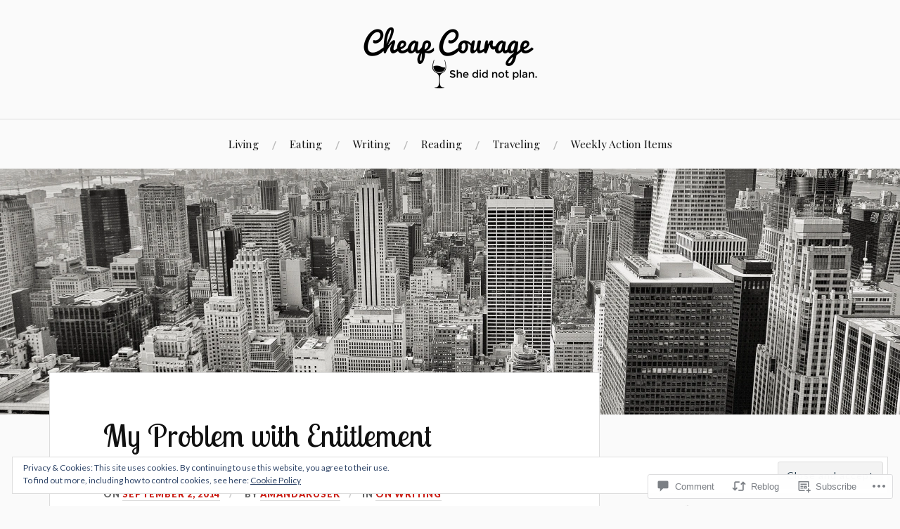

--- FILE ---
content_type: text/html; charset=UTF-8
request_url: https://cheapcourage.com/2014/09/02/my-problem-with-entitlement/
body_size: 28280
content:
<!DOCTYPE html>
<html lang="en">
<head>
<meta charset="UTF-8">
<meta name="viewport" content="width=device-width, initial-scale=1">
<link rel="profile" href="http://gmpg.org/xfn/11">
<link rel="pingback" href="https://cheapcourage.com/xmlrpc.php">

<title>My Problem with Entitlement </title>
<script type="text/javascript">
  WebFontConfig = {"google":{"families":["Lobster+Two:r:latin,latin-ext"]},"api_url":"https:\/\/fonts-api.wp.com\/css"};
  (function() {
    var wf = document.createElement('script');
    wf.src = '/wp-content/plugins/custom-fonts/js/webfont.js';
    wf.type = 'text/javascript';
    wf.async = 'true';
    var s = document.getElementsByTagName('script')[0];
    s.parentNode.insertBefore(wf, s);
	})();
</script><style id="jetpack-custom-fonts-css">.wf-active h1, .wf-active h2, .wf-active h3, .wf-active h4, .wf-active h5, .wf-active h6{font-family:"Lobster Two",sans-serif;font-style:normal;font-weight:400}.wf-active .site-title{font-weight:400;font-style:normal}.wf-active .site-description{font-style:normal;font-weight:400}.wf-active .entry-title{font-weight:400;font-style:normal}.wf-active .post-navigation h4{font-weight:400;font-style:normal}.wf-active .entry-content h1, .wf-active .entry-content h2, .wf-active .entry-content h3, .wf-active .entry-content h4, .wf-active .entry-content h5{font-weight:400;font-style:normal}.wf-active .entry-content h6{font-weight:400;font-style:normal}.wf-active .entry-content h1{font-style:normal;font-weight:400}.wf-active .entry-content h2{font-style:normal;font-weight:400}.wf-active .entry-content h3{font-style:normal;font-weight:400}.wf-active .entry-content h4{font-style:normal;font-weight:400}.wf-active .entry-content h5{font-style:normal;font-weight:400}.wf-active .entry-content h6{font-family:"Lobster Two",sans-serif;font-weight:400;font-style:normal}.wf-active .entry-content th{font-weight:400;font-style:normal}.wf-active .comment-reply-title, .wf-active .comments-title{font-weight:400;font-style:normal}.wf-active .page-title{font-family:"Lobster Two",sans-serif;font-weight:400;font-style:normal}.wf-active .widget-title{font-family:"Lobster Two",sans-serif;font-weight:400;font-style:normal}@media screen and (max-width: 600px){.wf-active .site-title{font-style:normal;font-weight:400}}@media screen and (max-width: 600px){.wf-active .entry-title{font-style:normal;font-weight:400}}@media screen and (max-width: 500px){.wf-active .comment-reply-title, .wf-active .comments-title{font-style:normal;font-weight:400}}@media screen and (max-width: 500px){.wf-active .entry-title{font-style:normal;font-weight:400}}@media screen and (max-width: 500px){.wf-active .entry-content h1{font-style:normal;font-weight:400}}@media screen and (max-width: 500px){.wf-active .entry-content h2{font-style:normal;font-weight:400}}@media screen and (max-width: 500px){.wf-active .entry-content h3{font-style:normal;font-weight:400}}@media screen and (max-width: 500px){.wf-active .entry-content h4{font-style:normal;font-weight:400}}@media screen and (max-width: 500px){.wf-active .entry-content h5{font-style:normal;font-weight:400}}@media screen and (max-width: 440px){.wf-active .comment-reply-title, .wf-active .comments-title{font-style:normal;font-weight:400}}@media screen and (max-width: 440px){.wf-active .entry-title{font-style:normal;font-weight:400}}</style>
<meta name='robots' content='max-image-preview:large' />
<meta name="p:domain_verify" content="9688dd59585c709611d02db4a9c570ba" />

<!-- Async WordPress.com Remote Login -->
<script id="wpcom_remote_login_js">
var wpcom_remote_login_extra_auth = '';
function wpcom_remote_login_remove_dom_node_id( element_id ) {
	var dom_node = document.getElementById( element_id );
	if ( dom_node ) { dom_node.parentNode.removeChild( dom_node ); }
}
function wpcom_remote_login_remove_dom_node_classes( class_name ) {
	var dom_nodes = document.querySelectorAll( '.' + class_name );
	for ( var i = 0; i < dom_nodes.length; i++ ) {
		dom_nodes[ i ].parentNode.removeChild( dom_nodes[ i ] );
	}
}
function wpcom_remote_login_final_cleanup() {
	wpcom_remote_login_remove_dom_node_classes( "wpcom_remote_login_msg" );
	wpcom_remote_login_remove_dom_node_id( "wpcom_remote_login_key" );
	wpcom_remote_login_remove_dom_node_id( "wpcom_remote_login_validate" );
	wpcom_remote_login_remove_dom_node_id( "wpcom_remote_login_js" );
	wpcom_remote_login_remove_dom_node_id( "wpcom_request_access_iframe" );
	wpcom_remote_login_remove_dom_node_id( "wpcom_request_access_styles" );
}

// Watch for messages back from the remote login
window.addEventListener( "message", function( e ) {
	if ( e.origin === "https://r-login.wordpress.com" ) {
		var data = {};
		try {
			data = JSON.parse( e.data );
		} catch( e ) {
			wpcom_remote_login_final_cleanup();
			return;
		}

		if ( data.msg === 'LOGIN' ) {
			// Clean up the login check iframe
			wpcom_remote_login_remove_dom_node_id( "wpcom_remote_login_key" );

			var id_regex = new RegExp( /^[0-9]+$/ );
			var token_regex = new RegExp( /^.*|.*|.*$/ );
			if (
				token_regex.test( data.token )
				&& id_regex.test( data.wpcomid )
			) {
				// We have everything we need to ask for a login
				var script = document.createElement( "script" );
				script.setAttribute( "id", "wpcom_remote_login_validate" );
				script.src = '/remote-login.php?wpcom_remote_login=validate'
					+ '&wpcomid=' + data.wpcomid
					+ '&token=' + encodeURIComponent( data.token )
					+ '&host=' + window.location.protocol
					+ '//' + window.location.hostname
					+ '&postid=233'
					+ '&is_singular=1';
				document.body.appendChild( script );
			}

			return;
		}

		// Safari ITP, not logged in, so redirect
		if ( data.msg === 'LOGIN-REDIRECT' ) {
			window.location = 'https://wordpress.com/log-in?redirect_to=' + window.location.href;
			return;
		}

		// Safari ITP, storage access failed, remove the request
		if ( data.msg === 'LOGIN-REMOVE' ) {
			var css_zap = 'html { -webkit-transition: margin-top 1s; transition: margin-top 1s; } /* 9001 */ html { margin-top: 0 !important; } * html body { margin-top: 0 !important; } @media screen and ( max-width: 782px ) { html { margin-top: 0 !important; } * html body { margin-top: 0 !important; } }';
			var style_zap = document.createElement( 'style' );
			style_zap.type = 'text/css';
			style_zap.appendChild( document.createTextNode( css_zap ) );
			document.body.appendChild( style_zap );

			var e = document.getElementById( 'wpcom_request_access_iframe' );
			e.parentNode.removeChild( e );

			document.cookie = 'wordpress_com_login_access=denied; path=/; max-age=31536000';

			return;
		}

		// Safari ITP
		if ( data.msg === 'REQUEST_ACCESS' ) {
			console.log( 'request access: safari' );

			// Check ITP iframe enable/disable knob
			if ( wpcom_remote_login_extra_auth !== 'safari_itp_iframe' ) {
				return;
			}

			// If we are in a "private window" there is no ITP.
			var private_window = false;
			try {
				var opendb = window.openDatabase( null, null, null, null );
			} catch( e ) {
				private_window = true;
			}

			if ( private_window ) {
				console.log( 'private window' );
				return;
			}

			var iframe = document.createElement( 'iframe' );
			iframe.id = 'wpcom_request_access_iframe';
			iframe.setAttribute( 'scrolling', 'no' );
			iframe.setAttribute( 'sandbox', 'allow-storage-access-by-user-activation allow-scripts allow-same-origin allow-top-navigation-by-user-activation' );
			iframe.src = 'https://r-login.wordpress.com/remote-login.php?wpcom_remote_login=request_access&origin=' + encodeURIComponent( data.origin ) + '&wpcomid=' + encodeURIComponent( data.wpcomid );

			var css = 'html { -webkit-transition: margin-top 1s; transition: margin-top 1s; } /* 9001 */ html { margin-top: 46px !important; } * html body { margin-top: 46px !important; } @media screen and ( max-width: 660px ) { html { margin-top: 71px !important; } * html body { margin-top: 71px !important; } #wpcom_request_access_iframe { display: block; height: 71px !important; } } #wpcom_request_access_iframe { border: 0px; height: 46px; position: fixed; top: 0; left: 0; width: 100%; min-width: 100%; z-index: 99999; background: #23282d; } ';

			var style = document.createElement( 'style' );
			style.type = 'text/css';
			style.id = 'wpcom_request_access_styles';
			style.appendChild( document.createTextNode( css ) );
			document.body.appendChild( style );

			document.body.appendChild( iframe );
		}

		if ( data.msg === 'DONE' ) {
			wpcom_remote_login_final_cleanup();
		}
	}
}, false );

// Inject the remote login iframe after the page has had a chance to load
// more critical resources
window.addEventListener( "DOMContentLoaded", function( e ) {
	var iframe = document.createElement( "iframe" );
	iframe.style.display = "none";
	iframe.setAttribute( "scrolling", "no" );
	iframe.setAttribute( "id", "wpcom_remote_login_key" );
	iframe.src = "https://r-login.wordpress.com/remote-login.php"
		+ "?wpcom_remote_login=key"
		+ "&origin=aHR0cHM6Ly9jaGVhcGNvdXJhZ2UuY29t"
		+ "&wpcomid=68800672"
		+ "&time=" + Math.floor( Date.now() / 1000 );
	document.body.appendChild( iframe );
}, false );
</script>
<link rel='dns-prefetch' href='//s0.wp.com' />
<link rel='dns-prefetch' href='//widgets.wp.com' />
<link rel='dns-prefetch' href='//wordpress.com' />
<link rel='dns-prefetch' href='//fonts-api.wp.com' />
<link rel="alternate" type="application/rss+xml" title=" &raquo; Feed" href="https://cheapcourage.com/feed/" />
<link rel="alternate" type="application/rss+xml" title=" &raquo; Comments Feed" href="https://cheapcourage.com/comments/feed/" />
<link rel="alternate" type="application/rss+xml" title=" &raquo; My Problem with&nbsp;Entitlement Comments Feed" href="https://cheapcourage.com/2014/09/02/my-problem-with-entitlement/feed/" />
	<script type="text/javascript">
		/* <![CDATA[ */
		function addLoadEvent(func) {
			var oldonload = window.onload;
			if (typeof window.onload != 'function') {
				window.onload = func;
			} else {
				window.onload = function () {
					oldonload();
					func();
				}
			}
		}
		/* ]]> */
	</script>
	<link crossorigin='anonymous' rel='stylesheet' id='all-css-0-1' href='/_static/??-eJx9zN0KwjAMhuEbsgZ/5vBAvJbShtE1bYNJKLt7NxEEEQ9fku+Bzi60qlgVijkmm1IV6ClOqAJo67XlhI58B8XC5BUFRBfCfRDZwW9gRmUf8rtBrEJp0WjdPnAzouMm+lX/REoZP+6rtvd7uR3G4XQcr5fzMD8BGYBNRA==&cssminify=yes' type='text/css' media='all' />
<style id='wp-emoji-styles-inline-css'>

	img.wp-smiley, img.emoji {
		display: inline !important;
		border: none !important;
		box-shadow: none !important;
		height: 1em !important;
		width: 1em !important;
		margin: 0 0.07em !important;
		vertical-align: -0.1em !important;
		background: none !important;
		padding: 0 !important;
	}
/*# sourceURL=wp-emoji-styles-inline-css */
</style>
<link crossorigin='anonymous' rel='stylesheet' id='all-css-2-1' href='/wp-content/plugins/gutenberg-core/v22.2.0/build/styles/block-library/style.css?m=1764855221i&cssminify=yes' type='text/css' media='all' />
<style id='wp-block-library-inline-css'>
.has-text-align-justify {
	text-align:justify;
}
.has-text-align-justify{text-align:justify;}

/*# sourceURL=wp-block-library-inline-css */
</style><style id='global-styles-inline-css'>
:root{--wp--preset--aspect-ratio--square: 1;--wp--preset--aspect-ratio--4-3: 4/3;--wp--preset--aspect-ratio--3-4: 3/4;--wp--preset--aspect-ratio--3-2: 3/2;--wp--preset--aspect-ratio--2-3: 2/3;--wp--preset--aspect-ratio--16-9: 16/9;--wp--preset--aspect-ratio--9-16: 9/16;--wp--preset--color--black: #000000;--wp--preset--color--cyan-bluish-gray: #abb8c3;--wp--preset--color--white: #ffffff;--wp--preset--color--pale-pink: #f78da7;--wp--preset--color--vivid-red: #cf2e2e;--wp--preset--color--luminous-vivid-orange: #ff6900;--wp--preset--color--luminous-vivid-amber: #fcb900;--wp--preset--color--light-green-cyan: #7bdcb5;--wp--preset--color--vivid-green-cyan: #00d084;--wp--preset--color--pale-cyan-blue: #8ed1fc;--wp--preset--color--vivid-cyan-blue: #0693e3;--wp--preset--color--vivid-purple: #9b51e0;--wp--preset--gradient--vivid-cyan-blue-to-vivid-purple: linear-gradient(135deg,rgb(6,147,227) 0%,rgb(155,81,224) 100%);--wp--preset--gradient--light-green-cyan-to-vivid-green-cyan: linear-gradient(135deg,rgb(122,220,180) 0%,rgb(0,208,130) 100%);--wp--preset--gradient--luminous-vivid-amber-to-luminous-vivid-orange: linear-gradient(135deg,rgb(252,185,0) 0%,rgb(255,105,0) 100%);--wp--preset--gradient--luminous-vivid-orange-to-vivid-red: linear-gradient(135deg,rgb(255,105,0) 0%,rgb(207,46,46) 100%);--wp--preset--gradient--very-light-gray-to-cyan-bluish-gray: linear-gradient(135deg,rgb(238,238,238) 0%,rgb(169,184,195) 100%);--wp--preset--gradient--cool-to-warm-spectrum: linear-gradient(135deg,rgb(74,234,220) 0%,rgb(151,120,209) 20%,rgb(207,42,186) 40%,rgb(238,44,130) 60%,rgb(251,105,98) 80%,rgb(254,248,76) 100%);--wp--preset--gradient--blush-light-purple: linear-gradient(135deg,rgb(255,206,236) 0%,rgb(152,150,240) 100%);--wp--preset--gradient--blush-bordeaux: linear-gradient(135deg,rgb(254,205,165) 0%,rgb(254,45,45) 50%,rgb(107,0,62) 100%);--wp--preset--gradient--luminous-dusk: linear-gradient(135deg,rgb(255,203,112) 0%,rgb(199,81,192) 50%,rgb(65,88,208) 100%);--wp--preset--gradient--pale-ocean: linear-gradient(135deg,rgb(255,245,203) 0%,rgb(182,227,212) 50%,rgb(51,167,181) 100%);--wp--preset--gradient--electric-grass: linear-gradient(135deg,rgb(202,248,128) 0%,rgb(113,206,126) 100%);--wp--preset--gradient--midnight: linear-gradient(135deg,rgb(2,3,129) 0%,rgb(40,116,252) 100%);--wp--preset--font-size--small: 13px;--wp--preset--font-size--medium: 20px;--wp--preset--font-size--large: 36px;--wp--preset--font-size--x-large: 42px;--wp--preset--font-family--albert-sans: 'Albert Sans', sans-serif;--wp--preset--font-family--alegreya: Alegreya, serif;--wp--preset--font-family--arvo: Arvo, serif;--wp--preset--font-family--bodoni-moda: 'Bodoni Moda', serif;--wp--preset--font-family--bricolage-grotesque: 'Bricolage Grotesque', sans-serif;--wp--preset--font-family--cabin: Cabin, sans-serif;--wp--preset--font-family--chivo: Chivo, sans-serif;--wp--preset--font-family--commissioner: Commissioner, sans-serif;--wp--preset--font-family--cormorant: Cormorant, serif;--wp--preset--font-family--courier-prime: 'Courier Prime', monospace;--wp--preset--font-family--crimson-pro: 'Crimson Pro', serif;--wp--preset--font-family--dm-mono: 'DM Mono', monospace;--wp--preset--font-family--dm-sans: 'DM Sans', sans-serif;--wp--preset--font-family--dm-serif-display: 'DM Serif Display', serif;--wp--preset--font-family--domine: Domine, serif;--wp--preset--font-family--eb-garamond: 'EB Garamond', serif;--wp--preset--font-family--epilogue: Epilogue, sans-serif;--wp--preset--font-family--fahkwang: Fahkwang, sans-serif;--wp--preset--font-family--figtree: Figtree, sans-serif;--wp--preset--font-family--fira-sans: 'Fira Sans', sans-serif;--wp--preset--font-family--fjalla-one: 'Fjalla One', sans-serif;--wp--preset--font-family--fraunces: Fraunces, serif;--wp--preset--font-family--gabarito: Gabarito, system-ui;--wp--preset--font-family--ibm-plex-mono: 'IBM Plex Mono', monospace;--wp--preset--font-family--ibm-plex-sans: 'IBM Plex Sans', sans-serif;--wp--preset--font-family--ibarra-real-nova: 'Ibarra Real Nova', serif;--wp--preset--font-family--instrument-serif: 'Instrument Serif', serif;--wp--preset--font-family--inter: Inter, sans-serif;--wp--preset--font-family--josefin-sans: 'Josefin Sans', sans-serif;--wp--preset--font-family--jost: Jost, sans-serif;--wp--preset--font-family--libre-baskerville: 'Libre Baskerville', serif;--wp--preset--font-family--libre-franklin: 'Libre Franklin', sans-serif;--wp--preset--font-family--literata: Literata, serif;--wp--preset--font-family--lora: Lora, serif;--wp--preset--font-family--merriweather: Merriweather, serif;--wp--preset--font-family--montserrat: Montserrat, sans-serif;--wp--preset--font-family--newsreader: Newsreader, serif;--wp--preset--font-family--noto-sans-mono: 'Noto Sans Mono', sans-serif;--wp--preset--font-family--nunito: Nunito, sans-serif;--wp--preset--font-family--open-sans: 'Open Sans', sans-serif;--wp--preset--font-family--overpass: Overpass, sans-serif;--wp--preset--font-family--pt-serif: 'PT Serif', serif;--wp--preset--font-family--petrona: Petrona, serif;--wp--preset--font-family--piazzolla: Piazzolla, serif;--wp--preset--font-family--playfair-display: 'Playfair Display', serif;--wp--preset--font-family--plus-jakarta-sans: 'Plus Jakarta Sans', sans-serif;--wp--preset--font-family--poppins: Poppins, sans-serif;--wp--preset--font-family--raleway: Raleway, sans-serif;--wp--preset--font-family--roboto: Roboto, sans-serif;--wp--preset--font-family--roboto-slab: 'Roboto Slab', serif;--wp--preset--font-family--rubik: Rubik, sans-serif;--wp--preset--font-family--rufina: Rufina, serif;--wp--preset--font-family--sora: Sora, sans-serif;--wp--preset--font-family--source-sans-3: 'Source Sans 3', sans-serif;--wp--preset--font-family--source-serif-4: 'Source Serif 4', serif;--wp--preset--font-family--space-mono: 'Space Mono', monospace;--wp--preset--font-family--syne: Syne, sans-serif;--wp--preset--font-family--texturina: Texturina, serif;--wp--preset--font-family--urbanist: Urbanist, sans-serif;--wp--preset--font-family--work-sans: 'Work Sans', sans-serif;--wp--preset--spacing--20: 0.44rem;--wp--preset--spacing--30: 0.67rem;--wp--preset--spacing--40: 1rem;--wp--preset--spacing--50: 1.5rem;--wp--preset--spacing--60: 2.25rem;--wp--preset--spacing--70: 3.38rem;--wp--preset--spacing--80: 5.06rem;--wp--preset--shadow--natural: 6px 6px 9px rgba(0, 0, 0, 0.2);--wp--preset--shadow--deep: 12px 12px 50px rgba(0, 0, 0, 0.4);--wp--preset--shadow--sharp: 6px 6px 0px rgba(0, 0, 0, 0.2);--wp--preset--shadow--outlined: 6px 6px 0px -3px rgb(255, 255, 255), 6px 6px rgb(0, 0, 0);--wp--preset--shadow--crisp: 6px 6px 0px rgb(0, 0, 0);}:where(.is-layout-flex){gap: 0.5em;}:where(.is-layout-grid){gap: 0.5em;}body .is-layout-flex{display: flex;}.is-layout-flex{flex-wrap: wrap;align-items: center;}.is-layout-flex > :is(*, div){margin: 0;}body .is-layout-grid{display: grid;}.is-layout-grid > :is(*, div){margin: 0;}:where(.wp-block-columns.is-layout-flex){gap: 2em;}:where(.wp-block-columns.is-layout-grid){gap: 2em;}:where(.wp-block-post-template.is-layout-flex){gap: 1.25em;}:where(.wp-block-post-template.is-layout-grid){gap: 1.25em;}.has-black-color{color: var(--wp--preset--color--black) !important;}.has-cyan-bluish-gray-color{color: var(--wp--preset--color--cyan-bluish-gray) !important;}.has-white-color{color: var(--wp--preset--color--white) !important;}.has-pale-pink-color{color: var(--wp--preset--color--pale-pink) !important;}.has-vivid-red-color{color: var(--wp--preset--color--vivid-red) !important;}.has-luminous-vivid-orange-color{color: var(--wp--preset--color--luminous-vivid-orange) !important;}.has-luminous-vivid-amber-color{color: var(--wp--preset--color--luminous-vivid-amber) !important;}.has-light-green-cyan-color{color: var(--wp--preset--color--light-green-cyan) !important;}.has-vivid-green-cyan-color{color: var(--wp--preset--color--vivid-green-cyan) !important;}.has-pale-cyan-blue-color{color: var(--wp--preset--color--pale-cyan-blue) !important;}.has-vivid-cyan-blue-color{color: var(--wp--preset--color--vivid-cyan-blue) !important;}.has-vivid-purple-color{color: var(--wp--preset--color--vivid-purple) !important;}.has-black-background-color{background-color: var(--wp--preset--color--black) !important;}.has-cyan-bluish-gray-background-color{background-color: var(--wp--preset--color--cyan-bluish-gray) !important;}.has-white-background-color{background-color: var(--wp--preset--color--white) !important;}.has-pale-pink-background-color{background-color: var(--wp--preset--color--pale-pink) !important;}.has-vivid-red-background-color{background-color: var(--wp--preset--color--vivid-red) !important;}.has-luminous-vivid-orange-background-color{background-color: var(--wp--preset--color--luminous-vivid-orange) !important;}.has-luminous-vivid-amber-background-color{background-color: var(--wp--preset--color--luminous-vivid-amber) !important;}.has-light-green-cyan-background-color{background-color: var(--wp--preset--color--light-green-cyan) !important;}.has-vivid-green-cyan-background-color{background-color: var(--wp--preset--color--vivid-green-cyan) !important;}.has-pale-cyan-blue-background-color{background-color: var(--wp--preset--color--pale-cyan-blue) !important;}.has-vivid-cyan-blue-background-color{background-color: var(--wp--preset--color--vivid-cyan-blue) !important;}.has-vivid-purple-background-color{background-color: var(--wp--preset--color--vivid-purple) !important;}.has-black-border-color{border-color: var(--wp--preset--color--black) !important;}.has-cyan-bluish-gray-border-color{border-color: var(--wp--preset--color--cyan-bluish-gray) !important;}.has-white-border-color{border-color: var(--wp--preset--color--white) !important;}.has-pale-pink-border-color{border-color: var(--wp--preset--color--pale-pink) !important;}.has-vivid-red-border-color{border-color: var(--wp--preset--color--vivid-red) !important;}.has-luminous-vivid-orange-border-color{border-color: var(--wp--preset--color--luminous-vivid-orange) !important;}.has-luminous-vivid-amber-border-color{border-color: var(--wp--preset--color--luminous-vivid-amber) !important;}.has-light-green-cyan-border-color{border-color: var(--wp--preset--color--light-green-cyan) !important;}.has-vivid-green-cyan-border-color{border-color: var(--wp--preset--color--vivid-green-cyan) !important;}.has-pale-cyan-blue-border-color{border-color: var(--wp--preset--color--pale-cyan-blue) !important;}.has-vivid-cyan-blue-border-color{border-color: var(--wp--preset--color--vivid-cyan-blue) !important;}.has-vivid-purple-border-color{border-color: var(--wp--preset--color--vivid-purple) !important;}.has-vivid-cyan-blue-to-vivid-purple-gradient-background{background: var(--wp--preset--gradient--vivid-cyan-blue-to-vivid-purple) !important;}.has-light-green-cyan-to-vivid-green-cyan-gradient-background{background: var(--wp--preset--gradient--light-green-cyan-to-vivid-green-cyan) !important;}.has-luminous-vivid-amber-to-luminous-vivid-orange-gradient-background{background: var(--wp--preset--gradient--luminous-vivid-amber-to-luminous-vivid-orange) !important;}.has-luminous-vivid-orange-to-vivid-red-gradient-background{background: var(--wp--preset--gradient--luminous-vivid-orange-to-vivid-red) !important;}.has-very-light-gray-to-cyan-bluish-gray-gradient-background{background: var(--wp--preset--gradient--very-light-gray-to-cyan-bluish-gray) !important;}.has-cool-to-warm-spectrum-gradient-background{background: var(--wp--preset--gradient--cool-to-warm-spectrum) !important;}.has-blush-light-purple-gradient-background{background: var(--wp--preset--gradient--blush-light-purple) !important;}.has-blush-bordeaux-gradient-background{background: var(--wp--preset--gradient--blush-bordeaux) !important;}.has-luminous-dusk-gradient-background{background: var(--wp--preset--gradient--luminous-dusk) !important;}.has-pale-ocean-gradient-background{background: var(--wp--preset--gradient--pale-ocean) !important;}.has-electric-grass-gradient-background{background: var(--wp--preset--gradient--electric-grass) !important;}.has-midnight-gradient-background{background: var(--wp--preset--gradient--midnight) !important;}.has-small-font-size{font-size: var(--wp--preset--font-size--small) !important;}.has-medium-font-size{font-size: var(--wp--preset--font-size--medium) !important;}.has-large-font-size{font-size: var(--wp--preset--font-size--large) !important;}.has-x-large-font-size{font-size: var(--wp--preset--font-size--x-large) !important;}.has-albert-sans-font-family{font-family: var(--wp--preset--font-family--albert-sans) !important;}.has-alegreya-font-family{font-family: var(--wp--preset--font-family--alegreya) !important;}.has-arvo-font-family{font-family: var(--wp--preset--font-family--arvo) !important;}.has-bodoni-moda-font-family{font-family: var(--wp--preset--font-family--bodoni-moda) !important;}.has-bricolage-grotesque-font-family{font-family: var(--wp--preset--font-family--bricolage-grotesque) !important;}.has-cabin-font-family{font-family: var(--wp--preset--font-family--cabin) !important;}.has-chivo-font-family{font-family: var(--wp--preset--font-family--chivo) !important;}.has-commissioner-font-family{font-family: var(--wp--preset--font-family--commissioner) !important;}.has-cormorant-font-family{font-family: var(--wp--preset--font-family--cormorant) !important;}.has-courier-prime-font-family{font-family: var(--wp--preset--font-family--courier-prime) !important;}.has-crimson-pro-font-family{font-family: var(--wp--preset--font-family--crimson-pro) !important;}.has-dm-mono-font-family{font-family: var(--wp--preset--font-family--dm-mono) !important;}.has-dm-sans-font-family{font-family: var(--wp--preset--font-family--dm-sans) !important;}.has-dm-serif-display-font-family{font-family: var(--wp--preset--font-family--dm-serif-display) !important;}.has-domine-font-family{font-family: var(--wp--preset--font-family--domine) !important;}.has-eb-garamond-font-family{font-family: var(--wp--preset--font-family--eb-garamond) !important;}.has-epilogue-font-family{font-family: var(--wp--preset--font-family--epilogue) !important;}.has-fahkwang-font-family{font-family: var(--wp--preset--font-family--fahkwang) !important;}.has-figtree-font-family{font-family: var(--wp--preset--font-family--figtree) !important;}.has-fira-sans-font-family{font-family: var(--wp--preset--font-family--fira-sans) !important;}.has-fjalla-one-font-family{font-family: var(--wp--preset--font-family--fjalla-one) !important;}.has-fraunces-font-family{font-family: var(--wp--preset--font-family--fraunces) !important;}.has-gabarito-font-family{font-family: var(--wp--preset--font-family--gabarito) !important;}.has-ibm-plex-mono-font-family{font-family: var(--wp--preset--font-family--ibm-plex-mono) !important;}.has-ibm-plex-sans-font-family{font-family: var(--wp--preset--font-family--ibm-plex-sans) !important;}.has-ibarra-real-nova-font-family{font-family: var(--wp--preset--font-family--ibarra-real-nova) !important;}.has-instrument-serif-font-family{font-family: var(--wp--preset--font-family--instrument-serif) !important;}.has-inter-font-family{font-family: var(--wp--preset--font-family--inter) !important;}.has-josefin-sans-font-family{font-family: var(--wp--preset--font-family--josefin-sans) !important;}.has-jost-font-family{font-family: var(--wp--preset--font-family--jost) !important;}.has-libre-baskerville-font-family{font-family: var(--wp--preset--font-family--libre-baskerville) !important;}.has-libre-franklin-font-family{font-family: var(--wp--preset--font-family--libre-franklin) !important;}.has-literata-font-family{font-family: var(--wp--preset--font-family--literata) !important;}.has-lora-font-family{font-family: var(--wp--preset--font-family--lora) !important;}.has-merriweather-font-family{font-family: var(--wp--preset--font-family--merriweather) !important;}.has-montserrat-font-family{font-family: var(--wp--preset--font-family--montserrat) !important;}.has-newsreader-font-family{font-family: var(--wp--preset--font-family--newsreader) !important;}.has-noto-sans-mono-font-family{font-family: var(--wp--preset--font-family--noto-sans-mono) !important;}.has-nunito-font-family{font-family: var(--wp--preset--font-family--nunito) !important;}.has-open-sans-font-family{font-family: var(--wp--preset--font-family--open-sans) !important;}.has-overpass-font-family{font-family: var(--wp--preset--font-family--overpass) !important;}.has-pt-serif-font-family{font-family: var(--wp--preset--font-family--pt-serif) !important;}.has-petrona-font-family{font-family: var(--wp--preset--font-family--petrona) !important;}.has-piazzolla-font-family{font-family: var(--wp--preset--font-family--piazzolla) !important;}.has-playfair-display-font-family{font-family: var(--wp--preset--font-family--playfair-display) !important;}.has-plus-jakarta-sans-font-family{font-family: var(--wp--preset--font-family--plus-jakarta-sans) !important;}.has-poppins-font-family{font-family: var(--wp--preset--font-family--poppins) !important;}.has-raleway-font-family{font-family: var(--wp--preset--font-family--raleway) !important;}.has-roboto-font-family{font-family: var(--wp--preset--font-family--roboto) !important;}.has-roboto-slab-font-family{font-family: var(--wp--preset--font-family--roboto-slab) !important;}.has-rubik-font-family{font-family: var(--wp--preset--font-family--rubik) !important;}.has-rufina-font-family{font-family: var(--wp--preset--font-family--rufina) !important;}.has-sora-font-family{font-family: var(--wp--preset--font-family--sora) !important;}.has-source-sans-3-font-family{font-family: var(--wp--preset--font-family--source-sans-3) !important;}.has-source-serif-4-font-family{font-family: var(--wp--preset--font-family--source-serif-4) !important;}.has-space-mono-font-family{font-family: var(--wp--preset--font-family--space-mono) !important;}.has-syne-font-family{font-family: var(--wp--preset--font-family--syne) !important;}.has-texturina-font-family{font-family: var(--wp--preset--font-family--texturina) !important;}.has-urbanist-font-family{font-family: var(--wp--preset--font-family--urbanist) !important;}.has-work-sans-font-family{font-family: var(--wp--preset--font-family--work-sans) !important;}
/*# sourceURL=global-styles-inline-css */
</style>

<style id='classic-theme-styles-inline-css'>
/*! This file is auto-generated */
.wp-block-button__link{color:#fff;background-color:#32373c;border-radius:9999px;box-shadow:none;text-decoration:none;padding:calc(.667em + 2px) calc(1.333em + 2px);font-size:1.125em}.wp-block-file__button{background:#32373c;color:#fff;text-decoration:none}
/*# sourceURL=/wp-includes/css/classic-themes.min.css */
</style>
<link crossorigin='anonymous' rel='stylesheet' id='all-css-4-1' href='/_static/??-eJx9j8sOwkAIRX/IkTZGGxfGTzHzIHVq55GBaf18aZpu1HRD4MLhAsxZ2RQZI0OoKo+195HApoKih6wZZCKg8xpHDDJ2tEQH+I/N3vXIgtOWK8b3PpLFRhmTCxIpicHXoPgpXrTHDchZ25cSaV2xNoBq3HqPCaNLBXTlFDSztz8UULFgqh8dTFiMOIu4fEnf9XLLPdza7tI07fl66oYPKzZ26Q==&cssminify=yes' type='text/css' media='all' />
<link rel='stylesheet' id='verbum-gutenberg-css-css' href='https://widgets.wp.com/verbum-block-editor/block-editor.css?ver=1738686361' media='all' />
<link crossorigin='anonymous' rel='stylesheet' id='all-css-6-1' href='/_static/??/wp-content/mu-plugins/comment-likes/css/comment-likes.css,/i/noticons/noticons.css,/wp-content/themes/pub/lovecraft/style.css?m=1758759644j&cssminify=yes' type='text/css' media='all' />
<link rel='stylesheet' id='lovecraft-fonts-css' href='https://fonts-api.wp.com/css?family=Playfair+Display%3A400%2C700%2C400italic%7CLato%3A400%2C400italic%2C700%2C700italic%2C900%2C900italic&#038;subset=latin%2Clatin-ext&#038;ver=6.9-RC2-61304' media='all' />
<link crossorigin='anonymous' rel='stylesheet' id='all-css-8-1' href='/_static/??-eJx9jtsKwjAQRH/IuHipxQfxUyRdtjE12Q3ZpMW/twUfKopvc2DOMDAlg8KFuECsJoXqPCsMVJLFx5tBK8PNM4IjpuxnQX/HLapuYLVZ7hRJIdUOgoyE2fYFliUtz0BmSijxS1odydQFcXN0MLdW+E9yJCYI2uKFP8D0wfq8qNd42bXNYd+eT8dmeAFssmIY&cssminify=yes' type='text/css' media='all' />
<link crossorigin='anonymous' rel='stylesheet' id='print-css-9-1' href='/wp-content/mu-plugins/global-print/global-print.css?m=1465851035i&cssminify=yes' type='text/css' media='print' />
<style id='jetpack-global-styles-frontend-style-inline-css'>
:root { --font-headings: unset; --font-base: unset; --font-headings-default: -apple-system,BlinkMacSystemFont,"Segoe UI",Roboto,Oxygen-Sans,Ubuntu,Cantarell,"Helvetica Neue",sans-serif; --font-base-default: -apple-system,BlinkMacSystemFont,"Segoe UI",Roboto,Oxygen-Sans,Ubuntu,Cantarell,"Helvetica Neue",sans-serif;}
/*# sourceURL=jetpack-global-styles-frontend-style-inline-css */
</style>
<link crossorigin='anonymous' rel='stylesheet' id='all-css-12-1' href='/_static/??-eJyNjcsKAjEMRX/IGtQZBxfip0hMS9sxTYppGfx7H7gRN+7ugcs5sFRHKi1Ig9Jd5R6zGMyhVaTrh8G6QFHfORhYwlvw6P39PbPENZmt4G/ROQuBKWVkxxrVvuBH1lIoz2waILJekF+HUzlupnG3nQ77YZwfuRJIaQ==&cssminify=yes' type='text/css' media='all' />
<script type="text/javascript" id="jetpack_related-posts-js-extra">
/* <![CDATA[ */
var related_posts_js_options = {"post_heading":"h4"};
//# sourceURL=jetpack_related-posts-js-extra
/* ]]> */
</script>
<script type="text/javascript" id="wpcom-actionbar-placeholder-js-extra">
/* <![CDATA[ */
var actionbardata = {"siteID":"68800672","postID":"233","siteURL":"https://cheapcourage.com","xhrURL":"https://cheapcourage.com/wp-admin/admin-ajax.php","nonce":"a1fa0fa1af","isLoggedIn":"","statusMessage":"","subsEmailDefault":"instantly","proxyScriptUrl":"https://s0.wp.com/wp-content/js/wpcom-proxy-request.js?m=1513050504i&amp;ver=20211021","shortlink":"https://wp.me/p4EGcg-3L","i18n":{"followedText":"New posts from this site will now appear in your \u003Ca href=\"https://wordpress.com/reader\"\u003EReader\u003C/a\u003E","foldBar":"Collapse this bar","unfoldBar":"Expand this bar","shortLinkCopied":"Shortlink copied to clipboard."}};
//# sourceURL=wpcom-actionbar-placeholder-js-extra
/* ]]> */
</script>
<script type="text/javascript" id="jetpack-mu-wpcom-settings-js-before">
/* <![CDATA[ */
var JETPACK_MU_WPCOM_SETTINGS = {"assetsUrl":"https://s0.wp.com/wp-content/mu-plugins/jetpack-mu-wpcom-plugin/sun/jetpack_vendor/automattic/jetpack-mu-wpcom/src/build/"};
//# sourceURL=jetpack-mu-wpcom-settings-js-before
/* ]]> */
</script>
<script crossorigin='anonymous' type='text/javascript'  src='/_static/??-eJxdjd0KAiEQhV+o2clg2b2JHiVcFdF0HBxt6+3bhYjq6vBx/nBlMIWao4a5A6fuAwlG11ib25tROuE1kMGlh2SxuqSbs8BFmvzSkAMNUQ74tRu3TGrAtTye/96Siv+8rqVabQVM0iJO9qLJjPfTLkCFwFuu28Qln9U0jkelpnmOL35BR9g='></script>
<script type="text/javascript" id="rlt-proxy-js-after">
/* <![CDATA[ */
	rltInitialize( {"token":null,"iframeOrigins":["https:\/\/widgets.wp.com"]} );
//# sourceURL=rlt-proxy-js-after
/* ]]> */
</script>
<link rel="EditURI" type="application/rsd+xml" title="RSD" href="https://cheapcouragedotcom1.wordpress.com/xmlrpc.php?rsd" />
<meta name="generator" content="WordPress.com" />
<link rel="canonical" href="https://cheapcourage.com/2014/09/02/my-problem-with-entitlement/" />
<link rel='shortlink' href='https://wp.me/p4EGcg-3L' />
<link rel="alternate" type="application/json+oembed" href="https://public-api.wordpress.com/oembed/?format=json&amp;url=https%3A%2F%2Fcheapcourage.com%2F2014%2F09%2F02%2Fmy-problem-with-entitlement%2F&amp;for=wpcom-auto-discovery" /><link rel="alternate" type="application/xml+oembed" href="https://public-api.wordpress.com/oembed/?format=xml&amp;url=https%3A%2F%2Fcheapcourage.com%2F2014%2F09%2F02%2Fmy-problem-with-entitlement%2F&amp;for=wpcom-auto-discovery" />
<!-- Jetpack Open Graph Tags -->
<meta property="og:type" content="article" />
<meta property="og:title" content="My Problem with Entitlement" />
<meta property="og:url" content="https://cheapcourage.com/2014/09/02/my-problem-with-entitlement/" />
<meta property="og:description" content="Poets &amp; Writers always taps into what I need to hear when I need to hear it. Each time an issue makes its way to mailbox #10H, I find that it takes on all of the same questions I&#8217;ve been …" />
<meta property="article:published_time" content="2014-09-02T16:00:52+00:00" />
<meta property="article:modified_time" content="2014-09-01T18:57:21+00:00" />
<meta property="og:image" content="https://secure.gravatar.com/blavatar/9472b270e5ec9fc4851a8205a5a55e811b5fcf3d0ddcbac8a7591c07421f9cb9?s=200&#038;ts=1768101719" />
<meta property="og:image:width" content="200" />
<meta property="og:image:height" content="200" />
<meta property="og:image:alt" content="" />
<meta property="og:locale" content="en_US" />
<meta property="article:publisher" content="https://www.facebook.com/WordPresscom" />
<meta name="twitter:creator" content="@akaymayday" />
<meta name="twitter:site" content="@akaymayday" />
<meta name="twitter:text:title" content="My Problem with&nbsp;Entitlement" />
<meta name="twitter:image" content="https://secure.gravatar.com/blavatar/9472b270e5ec9fc4851a8205a5a55e811b5fcf3d0ddcbac8a7591c07421f9cb9?s=240" />
<meta name="twitter:card" content="summary" />

<!-- End Jetpack Open Graph Tags -->
<link rel="shortcut icon" type="image/x-icon" href="https://secure.gravatar.com/blavatar/9472b270e5ec9fc4851a8205a5a55e811b5fcf3d0ddcbac8a7591c07421f9cb9?s=32" sizes="16x16" />
<link rel="icon" type="image/x-icon" href="https://secure.gravatar.com/blavatar/9472b270e5ec9fc4851a8205a5a55e811b5fcf3d0ddcbac8a7591c07421f9cb9?s=32" sizes="16x16" />
<link rel="apple-touch-icon" href="https://secure.gravatar.com/blavatar/9472b270e5ec9fc4851a8205a5a55e811b5fcf3d0ddcbac8a7591c07421f9cb9?s=114" />
<link rel='openid.server' href='https://cheapcourage.com/?openidserver=1' />
<link rel='openid.delegate' href='https://cheapcourage.com/' />
<link rel="search" type="application/opensearchdescription+xml" href="https://cheapcourage.com/osd.xml" title="" />
<link rel="search" type="application/opensearchdescription+xml" href="https://s1.wp.com/opensearch.xml" title="WordPress.com" />
		<style type="text/css">
			.recentcomments a {
				display: inline !important;
				padding: 0 !important;
				margin: 0 !important;
			}

			table.recentcommentsavatartop img.avatar, table.recentcommentsavatarend img.avatar {
				border: 0px;
				margin: 0;
			}

			table.recentcommentsavatartop a, table.recentcommentsavatarend a {
				border: 0px !important;
				background-color: transparent !important;
			}

			td.recentcommentsavatarend, td.recentcommentsavatartop {
				padding: 0px 0px 1px 0px;
				margin: 0px;
			}

			td.recentcommentstextend {
				border: none !important;
				padding: 0px 0px 2px 10px;
			}

			.rtl td.recentcommentstextend {
				padding: 0px 10px 2px 0px;
			}

			td.recentcommentstexttop {
				border: none;
				padding: 0px 0px 0px 10px;
			}

			.rtl td.recentcommentstexttop {
				padding: 0px 10px 0px 0px;
			}
		</style>
		<meta name="description" content="Poets &amp; Writers always taps into what I need to hear when I need to hear it. Each time an issue makes its way to mailbox #10H, I find that it takes on all of the same questions I&#039;ve been toiling over for quite some time. While I wish it would always give me the answers&hellip;" />
	<style type="text/css">
			.site-title,
		.site-description {
			position: absolute;
			clip: rect(1px, 1px, 1px, 1px);
		}
		</style>
			<script type="text/javascript">

			window.doNotSellCallback = function() {

				var linkElements = [
					'a[href="https://wordpress.com/?ref=footer_blog"]',
					'a[href="https://wordpress.com/?ref=footer_website"]',
					'a[href="https://wordpress.com/?ref=vertical_footer"]',
					'a[href^="https://wordpress.com/?ref=footer_segment_"]',
				].join(',');

				var dnsLink = document.createElement( 'a' );
				dnsLink.href = 'https://wordpress.com/advertising-program-optout/';
				dnsLink.classList.add( 'do-not-sell-link' );
				dnsLink.rel = 'nofollow';
				dnsLink.style.marginLeft = '0.5em';
				dnsLink.textContent = 'Do Not Sell or Share My Personal Information';

				var creditLinks = document.querySelectorAll( linkElements );

				if ( 0 === creditLinks.length ) {
					return false;
				}

				Array.prototype.forEach.call( creditLinks, function( el ) {
					el.insertAdjacentElement( 'afterend', dnsLink );
				});

				return true;
			};

		</script>
		<script type="text/javascript">
	window.google_analytics_uacct = "UA-52447-2";
</script>

<script type="text/javascript">
	var _gaq = _gaq || [];
	_gaq.push(['_setAccount', 'UA-52447-2']);
	_gaq.push(['_gat._anonymizeIp']);
	_gaq.push(['_setDomainName', 'none']);
	_gaq.push(['_setAllowLinker', true]);
	_gaq.push(['_initData']);
	_gaq.push(['_trackPageview']);

	(function() {
		var ga = document.createElement('script'); ga.type = 'text/javascript'; ga.async = true;
		ga.src = ('https:' == document.location.protocol ? 'https://ssl' : 'http://www') + '.google-analytics.com/ga.js';
		(document.getElementsByTagName('head')[0] || document.getElementsByTagName('body')[0]).appendChild(ga);
	})();
</script>
<link crossorigin='anonymous' rel='stylesheet' id='all-css-0-3' href='/_static/??-eJyNzUEKAjEMheEL2QlVB3UhHkU6aRgytmkxKYO3tw5u3Ln84PE/WKvDIkZikJurqc0sCgtZDfj4GrQJ3FkQpsYpdk6KT67GpW9/NGSWAVV38Hc4l9gSKawcZ7LeK8ghuUyRg2PcLuyV6JO95as/jYfL2R/9fnkDAsNG7A==&cssminify=yes' type='text/css' media='all' />
</head>

<body class="wp-singular post-template-default single single-post postid-233 single-format-standard wp-custom-logo wp-embed-responsive wp-theme-publovecraft customizer-styles-applied jetpack-reblog-enabled has-site-logo">
<div id="page" class="hfeed site">
	<a class="skip-link screen-reader-text" href="#content">Skip to content</a>

	<header id="masthead" class="site-header" role="banner">
		<div class="site-branding">
							<a href="https://cheapcourage.com/" class="site-logo-link" rel="home" itemprop="url"><img width="300" height="151" src="https://cheapcourage.com/wp-content/uploads/2019/02/cheap-courage-logo-black.png?w=300" class="site-logo attachment-lovecraft-site-logo" alt="" decoding="async" data-size="lovecraft-site-logo" itemprop="logo" srcset="https://cheapcourage.com/wp-content/uploads/2019/02/cheap-courage-logo-black.png?w=300 300w, https://cheapcourage.com/wp-content/uploads/2019/02/cheap-courage-logo-black.png?w=600 600w, https://cheapcourage.com/wp-content/uploads/2019/02/cheap-courage-logo-black.png?w=150 150w" sizes="(max-width: 300px) 100vw, 300px" data-attachment-id="3484" data-permalink="https://cheapcourage.com/cheap-courage-logo-black/" data-orig-file="https://cheapcourage.com/wp-content/uploads/2019/02/cheap-courage-logo-black.png" data-orig-size="2000,1006" data-comments-opened="1" data-image-meta="{&quot;aperture&quot;:&quot;0&quot;,&quot;credit&quot;:&quot;&quot;,&quot;camera&quot;:&quot;&quot;,&quot;caption&quot;:&quot;&quot;,&quot;created_timestamp&quot;:&quot;0&quot;,&quot;copyright&quot;:&quot;&quot;,&quot;focal_length&quot;:&quot;0&quot;,&quot;iso&quot;:&quot;0&quot;,&quot;shutter_speed&quot;:&quot;0&quot;,&quot;title&quot;:&quot;&quot;,&quot;orientation&quot;:&quot;0&quot;}" data-image-title="Cheap Courage-logo-black" data-image-description="" data-image-caption="" data-medium-file="https://cheapcourage.com/wp-content/uploads/2019/02/cheap-courage-logo-black.png?w=300" data-large-file="https://cheapcourage.com/wp-content/uploads/2019/02/cheap-courage-logo-black.png?w=640" /></a>						<h1 class="site-title"><a href="https://cheapcourage.com/" rel="home"></a></h1>
			<p class="site-description"></p>
		</div><!-- .site-branding -->

		<div class="toggles clear">
			<button class="menu-toggle toggle" aria-controls="primary-menu" aria-expanded="false">
				<div class="bar"></div>
				<div class="bar"></div>
				<div class="bar"></div>
				<span class="screen-reader-text">Menu</span>
			</button><!-- .menu-toggle -->
			<button class="search-toggle toggle">
				<div class="genericon genericon-search" aria-expanded="false">
					<span class="screen-reader-text">Search</span>
				</div><!-- .genericon-search -->
			</button><!-- .search-toggle -->
		</div><!-- .toggles -->

		<nav id="site-navigation" class="main-navigation" role="navigation">
			<div class="menu-category-menu-container"><ul id="primary-menu" class="menu"><li id="menu-item-620" class="menu-item menu-item-type-taxonomy menu-item-object-category menu-item-620"><a href="https://cheapcourage.com/category/living/">Living</a></li>
<li id="menu-item-623" class="menu-item menu-item-type-taxonomy menu-item-object-category menu-item-623"><a href="https://cheapcourage.com/category/eating/">Eating</a></li>
<li id="menu-item-621" class="menu-item menu-item-type-taxonomy menu-item-object-category current-post-ancestor current-menu-parent current-post-parent menu-item-621"><a href="https://cheapcourage.com/category/on-writing/">Writing</a></li>
<li id="menu-item-624" class="menu-item menu-item-type-taxonomy menu-item-object-category menu-item-624"><a href="https://cheapcourage.com/category/in-the-stacks/">Reading</a></li>
<li id="menu-item-3535" class="menu-item menu-item-type-taxonomy menu-item-object-category menu-item-3535"><a href="https://cheapcourage.com/category/traveling/">Traveling</a></li>
<li id="menu-item-3734" class="menu-item menu-item-type-post_type menu-item-object-page menu-item-3734"><a href="https://cheapcourage.com/weekly-action-items/">Weekly Action Items</a></li>
</ul></div>		</nav><!-- #site-navigation -->

		<div class="mobile-search">
			<form role="search" method="get" class="search-form" action="https://cheapcourage.com/">
	<label>
		<span class="screen-reader-text">Search for:</span>
		<input type="search" class="search-field" placeholder="Search …" value="" name="s" title="Search for:" />
	</label>
	<button type="submit" class="search-submit">
		<span class="genericon genericon-search">
			<span class="screen-reader-text">Search</span>
		</span>
	</button>
</form>		</div>
	</header><!-- #masthead -->

			<a class="header-image-wrapper" href="https://cheapcourage.com/" rel="home">
			<div class="header-image bg-image" style="background-image: url(https://defaultcustomheadersdata.files.wordpress.com/2016/07/city1.jpg?resize=1280,444)">
				<img src="https://defaultcustomheadersdata.files.wordpress.com/2016/07/city1.jpg?resize=1280,444" width="1280" height="444" alt="">
			</div>
		</a>
	
	<div id="content" class="site-content">

	<div id="primary" class="content-area">
		<main id="main" class="site-main" role="main">

		
			
<article id="post-233" class="post-233 post type-post status-publish format-standard hentry category-on-writing tag-amwriting tag-aspire tag-believe tag-best-advice tag-blog tag-bloggers tag-butterfly tag-change tag-changing tag-do tag-do-more tag-dream tag-dreams tag-everyday tag-goals tag-growing tag-inspire tag-learning tag-magazine tag-make-mistakes tag-mean-girls tag-new-writer tag-on-writing-2 tag-overcome tag-persistence tag-poets-and-writers tag-response tag-so-little-time tag-so-much-to-learn tag-steve-almond tag-try-harder tag-words tag-writers tag-writing tag-writing-advice tag-writing-life">
	<div class="entry-wrapper">
		<header class="entry-header">
			<h1 class="entry-title">My Problem with&nbsp;Entitlement</h1>
							<div class="entry-meta">
					<span class="posted-on">On <a href="https://cheapcourage.com/2014/09/02/my-problem-with-entitlement/" rel="bookmark"><time class="entry-date published" datetime="2014-09-02T12:00:52-04:00">September 2, 2014</time><time class="updated" datetime="2014-09-01T14:57:21-04:00">September 1, 2014</time></a></span><span class="byline"> By <span class="author vcard"><a class="url fn n" href="https://cheapcourage.com/author/amandakusek/">amandakusek</a></span></span><span class="cat-links">In <a href="https://cheapcourage.com/category/on-writing/" rel="category tag">On Writing</a></span>				</div><!-- .entry-meta -->
					</header><!-- .entry-header -->

		<div class="entry-content">
			<p><a href="http://www.pw.org/">Poets &amp; Writers</a> always taps into what I need to hear when I need to hear it. Each time an issue makes its way to mailbox #10H, I find that it takes on all of the same questions I&#8217;ve been toiling over for quite some time. While I wish it would always give me the answers to my many questions it does give me help to explore them in a better way. Steve Almond&#8217;s &#8220;The Problem with Entitlement&#8221; in P&amp;W&#8217;s September/October issue is a look at his MFA students who shun and even mock traditional publications and successful writers out of their fear of failure. This something I&#8217;ve addressed on <a href="https://cheapcourage.com/2014/07/29/be-your-own-brand/">Cheap Courage before</a>.</p>
<p>For years I avoided calling myself a writer, joining writer&#8217;s groups, and meeting like-minded folk because I feared they would be more accomplished or better read than I am. And as painful a it is to admit here (and now), it made me kind of a snob. Or the less eloquent, a dick. In Almond&#8217;s words, I felt overmatched and assumed a posture of superiority. I was becoming a mean girl.</p>
<p>I was headed to an even darker place where one day I, too, would find <em>The Best American Short Stories </em>an atrocious collection. (I suggest picking up a copy and reading Almond&#8217;s piece. He really did come across this.) It saddened me to find that I was not alone. Usually I find joy in camaraderie of any sort but this is a group I do not want to be a apart of. I&#8217;m disappointed that I even pointed a toe in that direction but it is a problem, as Almond points out, exacerbated in recent times by the Internet.</p>
<p>&#8220;The Internet has&#8230; been a great aggregator of anxiety and an enabler of our worst tendencies. It has allowed us to trumpet our own opinions, to win attention by broadcasting our laziest and cruelest judgements, to grind axes in public. It has made us feel, in some perverse sense, that we are entitled to do so,&#8221; Almond writes. Even though I found a way to stop my compulsion to write off the accomplishments of others, I like to think I&#8217;ve grown up since college, Almond points out that my online habits can be contributing to the problem and in fact, making it harder for me to pull away from my less-than fabulous traits.</p>
<p>I&#8217;ve tried to step away from negativity and obscenely opinionated postings on my social media pages but I think I need to go one step further and cut the umbilical cord of getting excited about likes, shares, and re-posts. Even on this very blog. I get caught up in the immediate satisfaction of someone saying, &#8220;Oh, that was really good,&#8221; and moving on to the next post. Not that this is bad in itself but my goal is not to have a wildly successful blog, it&#8217;s to become a PUBLISHED essayist with a landing page for folks to find me, learn about me, and grow with me. I want other young writers to find these posts and not feel so alone or ashamed for feeling not so great thoughts. Those are my goals and Facebook likes aren&#8217;t going to get me closer to them.</p>
<p>&#8220;You don&#8217;t grow as a writer by writing off other people&#8217;s efforts. You grow as a writer by respecting the process.&#8221; &#8211; Steve Almond</p>
<p>Until next time&#8230; If you need me I&#8217;ll be busy writing essays. Something I have a lot to learn about.</p>
<div id="atatags-370373-69631757a71ff">
		<script type="text/javascript">
			__ATA = window.__ATA || {};
			__ATA.cmd = window.__ATA.cmd || [];
			__ATA.cmd.push(function() {
				__ATA.initVideoSlot('atatags-370373-69631757a71ff', {
					sectionId: '370373',
					format: 'inread'
				});
			});
		</script>
	</div><div id="jp-post-flair" class="sharedaddy sd-like-enabled sd-sharing-enabled"><div class="sharedaddy sd-sharing-enabled"><div class="robots-nocontent sd-block sd-social sd-social-icon-text sd-sharing"><h3 class="sd-title">Share this:</h3><div class="sd-content"><ul><li class="share-twitter"><a rel="nofollow noopener noreferrer"
				data-shared="sharing-twitter-233"
				class="share-twitter sd-button share-icon"
				href="https://cheapcourage.com/2014/09/02/my-problem-with-entitlement/?share=twitter"
				target="_blank"
				aria-labelledby="sharing-twitter-233"
				>
				<span id="sharing-twitter-233" hidden>Click to share on X (Opens in new window)</span>
				<span>X</span>
			</a></li><li class="share-facebook"><a rel="nofollow noopener noreferrer"
				data-shared="sharing-facebook-233"
				class="share-facebook sd-button share-icon"
				href="https://cheapcourage.com/2014/09/02/my-problem-with-entitlement/?share=facebook"
				target="_blank"
				aria-labelledby="sharing-facebook-233"
				>
				<span id="sharing-facebook-233" hidden>Click to share on Facebook (Opens in new window)</span>
				<span>Facebook</span>
			</a></li><li class="share-email"><a rel="nofollow noopener noreferrer"
				data-shared="sharing-email-233"
				class="share-email sd-button share-icon"
				href="mailto:?subject=%5BShared%20Post%5D%20My%20Problem%20with%20Entitlement%20&#038;body=https%3A%2F%2Fcheapcourage.com%2F2014%2F09%2F02%2Fmy-problem-with-entitlement%2F&#038;share=email"
				target="_blank"
				aria-labelledby="sharing-email-233"
				data-email-share-error-title="Do you have email set up?" data-email-share-error-text="If you&#039;re having problems sharing via email, you might not have email set up for your browser. You may need to create a new email yourself." data-email-share-nonce="ea3e5c1d81" data-email-share-track-url="https://cheapcourage.com/2014/09/02/my-problem-with-entitlement/?share=email">
				<span id="sharing-email-233" hidden>Click to email a link to a friend (Opens in new window)</span>
				<span>Email</span>
			</a></li><li class="share-pinterest"><a rel="nofollow noopener noreferrer"
				data-shared="sharing-pinterest-233"
				class="share-pinterest sd-button share-icon"
				href="https://cheapcourage.com/2014/09/02/my-problem-with-entitlement/?share=pinterest"
				target="_blank"
				aria-labelledby="sharing-pinterest-233"
				>
				<span id="sharing-pinterest-233" hidden>Click to share on Pinterest (Opens in new window)</span>
				<span>Pinterest</span>
			</a></li><li class="share-tumblr"><a rel="nofollow noopener noreferrer"
				data-shared="sharing-tumblr-233"
				class="share-tumblr sd-button share-icon"
				href="https://cheapcourage.com/2014/09/02/my-problem-with-entitlement/?share=tumblr"
				target="_blank"
				aria-labelledby="sharing-tumblr-233"
				>
				<span id="sharing-tumblr-233" hidden>Click to share on Tumblr (Opens in new window)</span>
				<span>Tumblr</span>
			</a></li><li class="share-end"></li></ul></div></div></div><div class='sharedaddy sd-block sd-like jetpack-likes-widget-wrapper jetpack-likes-widget-unloaded' id='like-post-wrapper-68800672-233-69631757a79d3' data-src='//widgets.wp.com/likes/index.html?ver=20260111#blog_id=68800672&amp;post_id=233&amp;origin=cheapcouragedotcom1.wordpress.com&amp;obj_id=68800672-233-69631757a79d3&amp;domain=cheapcourage.com' data-name='like-post-frame-68800672-233-69631757a79d3' data-title='Like or Reblog'><div class='likes-widget-placeholder post-likes-widget-placeholder' style='height: 55px;'><span class='button'><span>Like</span></span> <span class='loading'>Loading...</span></div><span class='sd-text-color'></span><a class='sd-link-color'></a></div>
<div id='jp-relatedposts' class='jp-relatedposts' >
	<h3 class="jp-relatedposts-headline"><em>Related</em></h3>
</div></div>					</div><!-- .entry-content -->

		<footer class="entry-footer">
			<span class="tags-links"><a href="https://cheapcourage.com/tag/amwriting/" rel="tag">amwriting</a><a href="https://cheapcourage.com/tag/aspire/" rel="tag">aspire</a><a href="https://cheapcourage.com/tag/believe/" rel="tag">believe</a><a href="https://cheapcourage.com/tag/best-advice/" rel="tag">best advice</a><a href="https://cheapcourage.com/tag/blog/" rel="tag">blog</a><a href="https://cheapcourage.com/tag/bloggers/" rel="tag">bloggers</a><a href="https://cheapcourage.com/tag/butterfly/" rel="tag">butterfly</a><a href="https://cheapcourage.com/tag/change/" rel="tag">change</a><a href="https://cheapcourage.com/tag/changing/" rel="tag">changing</a><a href="https://cheapcourage.com/tag/do/" rel="tag">do</a><a href="https://cheapcourage.com/tag/do-more/" rel="tag">do more</a><a href="https://cheapcourage.com/tag/dream/" rel="tag">dream</a><a href="https://cheapcourage.com/tag/dreams/" rel="tag">dreams</a><a href="https://cheapcourage.com/tag/everyday/" rel="tag">everyday</a><a href="https://cheapcourage.com/tag/goals/" rel="tag">goals</a><a href="https://cheapcourage.com/tag/growing/" rel="tag">growing</a><a href="https://cheapcourage.com/tag/inspire/" rel="tag">inspire</a><a href="https://cheapcourage.com/tag/learning/" rel="tag">learning</a><a href="https://cheapcourage.com/tag/magazine/" rel="tag">magazine</a><a href="https://cheapcourage.com/tag/make-mistakes/" rel="tag">make mistakes</a><a href="https://cheapcourage.com/tag/mean-girls/" rel="tag">mean girls</a><a href="https://cheapcourage.com/tag/new-writer/" rel="tag">new writer</a><a href="https://cheapcourage.com/tag/on-writing-2/" rel="tag">on writing</a><a href="https://cheapcourage.com/tag/overcome/" rel="tag">overcome</a><a href="https://cheapcourage.com/tag/persistence/" rel="tag">persistence</a><a href="https://cheapcourage.com/tag/poets-and-writers/" rel="tag">poets and writers</a><a href="https://cheapcourage.com/tag/response/" rel="tag">response</a><a href="https://cheapcourage.com/tag/so-little-time/" rel="tag">so little time</a><a href="https://cheapcourage.com/tag/so-much-to-learn/" rel="tag">so much to learn</a><a href="https://cheapcourage.com/tag/steve-almond/" rel="tag">Steve Almond</a><a href="https://cheapcourage.com/tag/try-harder/" rel="tag">try harder</a><a href="https://cheapcourage.com/tag/words/" rel="tag">words</a><a href="https://cheapcourage.com/tag/writers/" rel="tag">writers</a><a href="https://cheapcourage.com/tag/writing/" rel="tag">writing</a><a href="https://cheapcourage.com/tag/writing-advice/" rel="tag">writing advice</a><a href="https://cheapcourage.com/tag/writing-life/" rel="tag">writing life</a></span>					</footer><!-- .entry-footer -->
	</div>
</article><!-- #post-## -->


			
	<nav class="navigation post-navigation" aria-label="Posts">
		<h2 class="screen-reader-text">Post navigation</h2>
		<div class="nav-links"><div class="nav-previous"><a href="https://cheapcourage.com/2014/08/26/trim-the-fat-kurt-vonnegut/" rel="prev"><span class="meta-nav">Previous</span> <h4>Trim the Fat: Kurt&nbsp;Vonnegut</h4></a></div><div class="nav-next"><a href="https://cheapcourage.com/2014/09/18/brooklyn-book-fest-trying-to-get-serious/" rel="next"><span class="meta-nav">Next</span> <h4>Brooklyn Book Fest: Trying to Get&nbsp;Serious</h4></a></div></div>
	</nav>
			
<div id="comments" class="comments-area">
	<div class="comments-wrapper">
		
		
		
			<div id="respond" class="comment-respond">
		<h3 id="reply-title" class="comment-reply-title">Have something to say? Leave a note here... <small><a rel="nofollow" id="cancel-comment-reply-link" href="/2014/09/02/my-problem-with-entitlement/#respond" style="display:none;">Cancel reply</a></small></h3><form action="https://cheapcourage.com/wp-comments-post.php" method="post" id="commentform" class="comment-form">


<div class="comment-form__verbum transparent"></div><div class="verbum-form-meta"><input type='hidden' name='comment_post_ID' value='233' id='comment_post_ID' />
<input type='hidden' name='comment_parent' id='comment_parent' value='0' />

			<input type="hidden" name="highlander_comment_nonce" id="highlander_comment_nonce" value="5954d6bc4d" />
			<input type="hidden" name="verbum_show_subscription_modal" value="" /></div><p style="display: none;"><input type="hidden" id="akismet_comment_nonce" name="akismet_comment_nonce" value="310d81fec8" /></p><p style="display: none !important;" class="akismet-fields-container" data-prefix="ak_"><label>&#916;<textarea name="ak_hp_textarea" cols="45" rows="8" maxlength="100"></textarea></label><input type="hidden" id="ak_js_1" name="ak_js" value="3"/><script type="text/javascript">
/* <![CDATA[ */
document.getElementById( "ak_js_1" ).setAttribute( "value", ( new Date() ).getTime() );
/* ]]> */
</script>
</p></form>	</div><!-- #respond -->
		</div>
</div><!-- #comments -->

		
		</main><!-- #main -->
	</div><!-- #primary -->


<div id="secondary" class="widget-area" role="complementary">
	
		<aside id="recent-posts-10" class="widget widget_recent_entries">
		<h1 class="widget-title">Recent Posts</h1>
		<ul>
											<li>
					<a href="https://cheapcourage.com/2021/11/08/are-you-burnt-out-or-are-you-languishing/">Are you burnt out or are you&nbsp;languishing?</a>
									</li>
											<li>
					<a href="https://cheapcourage.com/2021/06/15/its-time-to-start-disappointing-people/">It&#8217;s Time to Start Disappointing&nbsp;People</a>
									</li>
											<li>
					<a href="https://cheapcourage.com/2021/03/12/a-recommitment-to-creativity/">A Recommitment to&nbsp;Creativity</a>
									</li>
											<li>
					<a href="https://cheapcourage.com/2020/07/27/whats-in-130-days-really/">What&#8217;s in 130 Days,&nbsp;Really?</a>
									</li>
											<li>
					<a href="https://cheapcourage.com/2020/05/04/a-lesson-in-idleness/">A Lesson in&nbsp;Idleness</a>
									</li>
					</ul>

		</aside><aside id="media_image-3" class="widget widget_media_image"><h1 class="widget-title">About Me</h1><style>.widget.widget_media_image { overflow: hidden; }.widget.widget_media_image img { height: auto; max-width: 100%; }</style><a href="mailto:%20kusekamanda@gmail.com"><img width="640" height="640" src="https://cheapcourage.com/wp-content/uploads/2019/03/img_6693.jpg" class="image wp-image-3551 alignnone attachment-full size-full" alt="" decoding="async" loading="lazy" style="max-width: 100%; height: auto;" title="Welcome to Cheap Courage" srcset="https://cheapcourage.com/wp-content/uploads/2019/03/img_6693.jpg?w=640&amp;h=640 640w, https://cheapcourage.com/wp-content/uploads/2019/03/img_6693.jpg?w=1280&amp;h=1280 1280w, https://cheapcourage.com/wp-content/uploads/2019/03/img_6693.jpg?w=150&amp;h=150 150w, https://cheapcourage.com/wp-content/uploads/2019/03/img_6693.jpg?w=300&amp;h=300 300w, https://cheapcourage.com/wp-content/uploads/2019/03/img_6693.jpg?w=768&amp;h=768 768w, https://cheapcourage.com/wp-content/uploads/2019/03/img_6693.jpg?w=1024&amp;h=1024 1024w" sizes="(max-width: 640px) 100vw, 640px" data-attachment-id="3551" data-permalink="https://cheapcourage.com/2019/03/26/my-experience-with-personalized-shampoo-conditioner-from-formulate/img_6693/" data-orig-file="https://cheapcourage.com/wp-content/uploads/2019/03/img_6693.jpg" data-orig-size="2320,2320" data-comments-opened="1" data-image-meta="{&quot;aperture&quot;:&quot;2.2&quot;,&quot;credit&quot;:&quot;&quot;,&quot;camera&quot;:&quot;iPhone 8 Plus&quot;,&quot;caption&quot;:&quot;&quot;,&quot;created_timestamp&quot;:&quot;1553019178&quot;,&quot;copyright&quot;:&quot;&quot;,&quot;focal_length&quot;:&quot;2.87&quot;,&quot;iso&quot;:&quot;320&quot;,&quot;shutter_speed&quot;:&quot;0.016666666666667&quot;,&quot;title&quot;:&quot;&quot;,&quot;orientation&quot;:&quot;1&quot;,&quot;latitude&quot;:&quot;40.744780555556&quot;,&quot;longitude&quot;:&quot;-73.914672222222&quot;}" data-image-title="IMG_6693" data-image-description="" data-image-caption="" data-medium-file="https://cheapcourage.com/wp-content/uploads/2019/03/img_6693.jpg?w=300" data-large-file="https://cheapcourage.com/wp-content/uploads/2019/03/img_6693.jpg?w=640" /></a></aside><aside id="text-7" class="widget widget_text">			<div class="textwidget"><p>Amanda is a writer living in New York City trying to navigate through her early thirties. Cheap Courage is her blog dedicated to doing what scares you with confidence. To learn more about Amanda, scroll down to her social media links, resume, and writing clips below.</p>
<p>She can be reached at: kusekamanda@gmail.com.</p>
</div>
		</aside><aside id="pages-3" class="widget widget_pages"><h1 class="widget-title">More from Amanda</h1>
			<ul>
				<li class="page_item page-item-153"><a href="https://cheapcourage.com/about-2/">About Cheap Courage</a></li>
<li class="page_item page-item-1456"><a href="https://cheapcourage.com/amandas-clips/">Amanda&#8217;s Clips</a></li>
<li class="page_item page-item-270"><a href="https://cheapcourage.com/amandas-resume/">Amanda&#8217;s Resume</a></li>
<li class="page_item page-item-3706"><a href="https://cheapcourage.com/weekly-action-items/">Weekly Action Items</a></li>
			</ul>

			</aside><aside id="blog_subscription-7" class="widget widget_blog_subscription jetpack_subscription_widget"><h1 class="widget-title"><label for="subscribe-field">Want More Fun and Free Content?</label></h1>

			<div class="wp-block-jetpack-subscriptions__container">
			<form
				action="https://subscribe.wordpress.com"
				method="post"
				accept-charset="utf-8"
				data-blog="68800672"
				data-post_access_level="everybody"
				id="subscribe-blog"
			>
				<p>Enter your email address to follow this blog and receive notifications of new posts by email.</p>
				<p id="subscribe-email">
					<label
						id="subscribe-field-label"
						for="subscribe-field"
						class="screen-reader-text"
					>
						Email Address:					</label>

					<input
							type="email"
							name="email"
							autocomplete="email"
							
							style="width: 95%; padding: 1px 10px"
							placeholder="Email Address"
							value=""
							id="subscribe-field"
							required
						/>				</p>

				<p id="subscribe-submit"
									>
					<input type="hidden" name="action" value="subscribe"/>
					<input type="hidden" name="blog_id" value="68800672"/>
					<input type="hidden" name="source" value="https://cheapcourage.com/2014/09/02/my-problem-with-entitlement/"/>
					<input type="hidden" name="sub-type" value="widget"/>
					<input type="hidden" name="redirect_fragment" value="subscribe-blog"/>
					<input type="hidden" id="_wpnonce" name="_wpnonce" value="e87a055260" />					<button type="submit"
													class="wp-block-button__link"
																	>
						Show Your Courage					</button>
				</p>
			</form>
							<div class="wp-block-jetpack-subscriptions__subscount">
					Join 104 other subscribers				</div>
						</div>
			
</aside>

<script type="text/javascript" data-dojo-config="usePlainJson: true, isDebug: false">jQuery.getScript( "//downloads.mailchimp.com/js/signup-forms/popup/unique-methods/embed.js", function( data, textStatus, jqxhr ) { window.dojoRequire(["mojo/signup-forms/Loader"], function(L) { L.start({"baseUrl":"mc.us13.list-manage.com","uuid":"984eea62eb0638949f2bec2e1","lid":"1e8f5a1481","uniqueMethods":true}) });} );</script>

<aside id="search-7" class="widget widget_search"><form role="search" method="get" class="search-form" action="https://cheapcourage.com/">
	<label>
		<span class="screen-reader-text">Search for:</span>
		<input type="search" class="search-field" placeholder="Search …" value="" name="s" title="Search for:" />
	</label>
	<button type="submit" class="search-submit">
		<span class="genericon genericon-search">
			<span class="screen-reader-text">Search</span>
		</span>
	</button>
</form></aside></div><!-- #secondary -->

	</div><!-- #content -->
			<div class="footer-widgets clear">
			<div class="widget-areas">
									<div class="widget-area">
						<aside id="wpcom_social_media_icons_widget-8" class="widget widget_wpcom_social_media_icons_widget"><h1 class="widget-title">Social</h1><ul><li><a href="https://www.facebook.com/cheapcourage/" class="genericon genericon-facebook" target="_blank"><span class="screen-reader-text">View cheapcourage&#8217;s profile on Facebook</span></a></li><li><a href="https://twitter.com/cheapcourage_/" class="genericon genericon-twitter" target="_blank"><span class="screen-reader-text">View cheapcourage_&#8217;s profile on Twitter</span></a></li><li><a href="https://www.instagram.com/cheapcourage/" class="genericon genericon-instagram" target="_blank"><span class="screen-reader-text">View cheapcourage&#8217;s profile on Instagram</span></a></li><li><a href="https://www.pinterest.com/akusek/" class="genericon genericon-pinterest" target="_blank"><span class="screen-reader-text">View akusek&#8217;s profile on Pinterest</span></a></li></ul></aside>					</div><!-- .widget-area -->
				
									<div class="widget-area">
						<aside id="text-10" class="widget widget_text">			<div class="textwidget"><p><a class="bloglovin-widget" href="http://www.bloglovin.com/blogs/cheap-courage-14046835" target="_blank" rel="noopener"><img src="https://i0.wp.com/www.bloglovin.com/widget/bilder/en/widget.gif" alt="Cheap Courage"></a><br />
<a href="http://feeds.feedburner.com/CheapCourage" title="Subscribe to my feed" rel="alternate"><img src="//feedburner.google.com/fb/images/pub/feed-icon32x32.png" alt="" style="border:0;" /></a><a href="http://feeds.feedburner.com/CheapCourage" title="Subscribe to my feed" rel="alternate">Subscribe in a reader</a></p>
</div>
		</aside>					</div><!-- .widget-area -->
				
							</div><!-- .widget-areas -->
		</div><!-- .footer-widgets -->
		<footer id="colophon" class="site-footer" role="contentinfo">
		<div class="site-info">
			<a href="https://wordpress.com/?ref=footer_website" rel="nofollow">Create a free website or blog at WordPress.com.</a>
			
					</div><!-- .site-info -->
	</footer><!-- #colophon -->
</div><!-- #page -->

<!--  -->
<script type="speculationrules">
{"prefetch":[{"source":"document","where":{"and":[{"href_matches":"/*"},{"not":{"href_matches":["/wp-*.php","/wp-admin/*","/files/*","/wp-content/*","/wp-content/plugins/*","/wp-content/themes/pub/lovecraft/*","/*\\?(.+)"]}},{"not":{"selector_matches":"a[rel~=\"nofollow\"]"}},{"not":{"selector_matches":".no-prefetch, .no-prefetch a"}}]},"eagerness":"conservative"}]}
</script>
<script type="text/javascript" src="//0.gravatar.com/js/hovercards/hovercards.min.js?ver=202602924dcd77a86c6f1d3698ec27fc5da92b28585ddad3ee636c0397cf312193b2a1" id="grofiles-cards-js"></script>
<script type="text/javascript" id="wpgroho-js-extra">
/* <![CDATA[ */
var WPGroHo = {"my_hash":""};
//# sourceURL=wpgroho-js-extra
/* ]]> */
</script>
<script crossorigin='anonymous' type='text/javascript'  src='/wp-content/mu-plugins/gravatar-hovercards/wpgroho.js?m=1610363240i'></script>

	<script>
		// Initialize and attach hovercards to all gravatars
		( function() {
			function init() {
				if ( typeof Gravatar === 'undefined' ) {
					return;
				}

				if ( typeof Gravatar.init !== 'function' ) {
					return;
				}

				Gravatar.profile_cb = function ( hash, id ) {
					WPGroHo.syncProfileData( hash, id );
				};

				Gravatar.my_hash = WPGroHo.my_hash;
				Gravatar.init(
					'body',
					'#wp-admin-bar-my-account',
					{
						i18n: {
							'Edit your profile →': 'Edit your profile →',
							'View profile →': 'View profile →',
							'Contact': 'Contact',
							'Send money': 'Send money',
							'Sorry, we are unable to load this Gravatar profile.': 'Sorry, we are unable to load this Gravatar profile.',
							'Gravatar not found.': 'Gravatar not found.',
							'Too Many Requests.': 'Too Many Requests.',
							'Internal Server Error.': 'Internal Server Error.',
							'Is this you?': 'Is this you?',
							'Claim your free profile.': 'Claim your free profile.',
							'Email': 'Email',
							'Home Phone': 'Home Phone',
							'Work Phone': 'Work Phone',
							'Cell Phone': 'Cell Phone',
							'Contact Form': 'Contact Form',
							'Calendar': 'Calendar',
						},
					}
				);
			}

			if ( document.readyState !== 'loading' ) {
				init();
			} else {
				document.addEventListener( 'DOMContentLoaded', init );
			}
		} )();
	</script>

		<div style="display:none">
	</div>
		<!-- CCPA [start] -->
		<script type="text/javascript">
			( function () {

				var setupPrivacy = function() {

					// Minimal Mozilla Cookie library
					// https://developer.mozilla.org/en-US/docs/Web/API/Document/cookie/Simple_document.cookie_framework
					var cookieLib = window.cookieLib = {getItem:function(e){return e&&decodeURIComponent(document.cookie.replace(new RegExp("(?:(?:^|.*;)\\s*"+encodeURIComponent(e).replace(/[\-\.\+\*]/g,"\\$&")+"\\s*\\=\\s*([^;]*).*$)|^.*$"),"$1"))||null},setItem:function(e,o,n,t,r,i){if(!e||/^(?:expires|max\-age|path|domain|secure)$/i.test(e))return!1;var c="";if(n)switch(n.constructor){case Number:c=n===1/0?"; expires=Fri, 31 Dec 9999 23:59:59 GMT":"; max-age="+n;break;case String:c="; expires="+n;break;case Date:c="; expires="+n.toUTCString()}return"rootDomain"!==r&&".rootDomain"!==r||(r=(".rootDomain"===r?".":"")+document.location.hostname.split(".").slice(-2).join(".")),document.cookie=encodeURIComponent(e)+"="+encodeURIComponent(o)+c+(r?"; domain="+r:"")+(t?"; path="+t:"")+(i?"; secure":""),!0}};

					// Implement IAB USP API.
					window.__uspapi = function( command, version, callback ) {

						// Validate callback.
						if ( typeof callback !== 'function' ) {
							return;
						}

						// Validate the given command.
						if ( command !== 'getUSPData' || version !== 1 ) {
							callback( null, false );
							return;
						}

						// Check for GPC. If set, override any stored cookie.
						if ( navigator.globalPrivacyControl ) {
							callback( { version: 1, uspString: '1YYN' }, true );
							return;
						}

						// Check for cookie.
						var consent = cookieLib.getItem( 'usprivacy' );

						// Invalid cookie.
						if ( null === consent ) {
							callback( null, false );
							return;
						}

						// Everything checks out. Fire the provided callback with the consent data.
						callback( { version: 1, uspString: consent }, true );
					};

					// Initialization.
					document.addEventListener( 'DOMContentLoaded', function() {

						// Internal functions.
						var setDefaultOptInCookie = function() {
							var value = '1YNN';
							var domain = '.wordpress.com' === location.hostname.slice( -14 ) ? '.rootDomain' : location.hostname;
							cookieLib.setItem( 'usprivacy', value, 365 * 24 * 60 * 60, '/', domain );
						};

						var setDefaultOptOutCookie = function() {
							var value = '1YYN';
							var domain = '.wordpress.com' === location.hostname.slice( -14 ) ? '.rootDomain' : location.hostname;
							cookieLib.setItem( 'usprivacy', value, 24 * 60 * 60, '/', domain );
						};

						var setDefaultNotApplicableCookie = function() {
							var value = '1---';
							var domain = '.wordpress.com' === location.hostname.slice( -14 ) ? '.rootDomain' : location.hostname;
							cookieLib.setItem( 'usprivacy', value, 24 * 60 * 60, '/', domain );
						};

						var setCcpaAppliesCookie = function( applies ) {
							var domain = '.wordpress.com' === location.hostname.slice( -14 ) ? '.rootDomain' : location.hostname;
							cookieLib.setItem( 'ccpa_applies', applies, 24 * 60 * 60, '/', domain );
						}

						var maybeCallDoNotSellCallback = function() {
							if ( 'function' === typeof window.doNotSellCallback ) {
								return window.doNotSellCallback();
							}

							return false;
						}

						// Look for usprivacy cookie first.
						var usprivacyCookie = cookieLib.getItem( 'usprivacy' );

						// Found a usprivacy cookie.
						if ( null !== usprivacyCookie ) {

							// If the cookie indicates that CCPA does not apply, then bail.
							if ( '1---' === usprivacyCookie ) {
								return;
							}

							// CCPA applies, so call our callback to add Do Not Sell link to the page.
							maybeCallDoNotSellCallback();

							// We're all done, no more processing needed.
							return;
						}

						// We don't have a usprivacy cookie, so check to see if we have a CCPA applies cookie.
						var ccpaCookie = cookieLib.getItem( 'ccpa_applies' );

						// No CCPA applies cookie found, so we'll need to geolocate if this visitor is from California.
						// This needs to happen client side because we do not have region geo data in our $SERVER headers,
						// only country data -- therefore we can't vary cache on the region.
						if ( null === ccpaCookie ) {

							var request = new XMLHttpRequest();
							request.open( 'GET', 'https://public-api.wordpress.com/geo/', true );

							request.onreadystatechange = function () {
								if ( 4 === this.readyState ) {
									if ( 200 === this.status ) {

										// Got a geo response. Parse out the region data.
										var data = JSON.parse( this.response );
										var region      = data.region ? data.region.toLowerCase() : '';
										var ccpa_applies = ['california', 'colorado', 'connecticut', 'delaware', 'indiana', 'iowa', 'montana', 'new jersey', 'oregon', 'tennessee', 'texas', 'utah', 'virginia'].indexOf( region ) > -1;
										// Set CCPA applies cookie. This keeps us from having to make a geo request too frequently.
										setCcpaAppliesCookie( ccpa_applies );

										// Check if CCPA applies to set the proper usprivacy cookie.
										if ( ccpa_applies ) {
											if ( maybeCallDoNotSellCallback() ) {
												// Do Not Sell link added, so set default opt-in.
												setDefaultOptInCookie();
											} else {
												// Failed showing Do Not Sell link as required, so default to opt-OUT just to be safe.
												setDefaultOptOutCookie();
											}
										} else {
											// CCPA does not apply.
											setDefaultNotApplicableCookie();
										}
									} else {
										// Could not geo, so let's assume for now that CCPA applies to be safe.
										setCcpaAppliesCookie( true );
										if ( maybeCallDoNotSellCallback() ) {
											// Do Not Sell link added, so set default opt-in.
											setDefaultOptInCookie();
										} else {
											// Failed showing Do Not Sell link as required, so default to opt-OUT just to be safe.
											setDefaultOptOutCookie();
										}
									}
								}
							};

							// Send the geo request.
							request.send();
						} else {
							// We found a CCPA applies cookie.
							if ( ccpaCookie === 'true' ) {
								if ( maybeCallDoNotSellCallback() ) {
									// Do Not Sell link added, so set default opt-in.
									setDefaultOptInCookie();
								} else {
									// Failed showing Do Not Sell link as required, so default to opt-OUT just to be safe.
									setDefaultOptOutCookie();
								}
							} else {
								// CCPA does not apply.
								setDefaultNotApplicableCookie();
							}
						}
					} );
				};

				// Kickoff initialization.
				if ( window.defQueue && defQueue.isLOHP && defQueue.isLOHP === 2020 ) {
					defQueue.items.push( setupPrivacy );
				} else {
					setupPrivacy();
				}

			} )();
		</script>

		<!-- CCPA [end] -->
		<div class="widget widget_eu_cookie_law_widget">
<div
	class="hide-on-button ads-active"
	data-hide-timeout="30"
	data-consent-expiration="180"
	id="eu-cookie-law"
	style="display: none"
>
	<form method="post">
		<input type="submit" value="Close and accept" class="accept" />

		Privacy &amp; Cookies: This site uses cookies. By continuing to use this website, you agree to their use. <br />
To find out more, including how to control cookies, see here:
				<a href="https://automattic.com/cookies/" rel="nofollow">
			Cookie Policy		</a>
 </form>
</div>
</div>		<div id="actionbar" dir="ltr" style="display: none;"
			class="actnbr-pub-lovecraft actnbr-has-follow actnbr-has-actions">
		<ul>
								<li class="actnbr-btn actnbr-hidden">
						<a class="actnbr-action actnbr-actn-comment" href="https://cheapcourage.com/2014/09/02/my-problem-with-entitlement/#respond">
							<svg class="gridicon gridicons-comment" height="20" width="20" xmlns="http://www.w3.org/2000/svg" viewBox="0 0 24 24"><g><path d="M12 16l-5 5v-5H5c-1.1 0-2-.9-2-2V5c0-1.1.9-2 2-2h14c1.1 0 2 .9 2 2v9c0 1.1-.9 2-2 2h-7z"/></g></svg>							<span>Comment						</span>
						</a>
					</li>
									<li class="actnbr-btn actnbr-hidden">
						<a class="actnbr-action actnbr-actn-reblog" href="">
							<svg class="gridicon gridicons-reblog" height="20" width="20" xmlns="http://www.w3.org/2000/svg" viewBox="0 0 24 24"><g><path d="M22.086 9.914L20 7.828V18c0 1.105-.895 2-2 2h-7v-2h7V7.828l-2.086 2.086L14.5 8.5 19 4l4.5 4.5-1.414 1.414zM6 16.172V6h7V4H6c-1.105 0-2 .895-2 2v10.172l-2.086-2.086L.5 15.5 5 20l4.5-4.5-1.414-1.414L6 16.172z"/></g></svg><span>Reblog</span>
						</a>
					</li>
									<li class="actnbr-btn actnbr-hidden">
								<a class="actnbr-action actnbr-actn-follow " href="">
			<svg class="gridicon" height="20" width="20" xmlns="http://www.w3.org/2000/svg" viewBox="0 0 20 20"><path clip-rule="evenodd" d="m4 4.5h12v6.5h1.5v-6.5-1.5h-1.5-12-1.5v1.5 10.5c0 1.1046.89543 2 2 2h7v-1.5h-7c-.27614 0-.5-.2239-.5-.5zm10.5 2h-9v1.5h9zm-5 3h-4v1.5h4zm3.5 1.5h-1v1h1zm-1-1.5h-1.5v1.5 1 1.5h1.5 1 1.5v-1.5-1-1.5h-1.5zm-2.5 2.5h-4v1.5h4zm6.5 1.25h1.5v2.25h2.25v1.5h-2.25v2.25h-1.5v-2.25h-2.25v-1.5h2.25z"  fill-rule="evenodd"></path></svg>
			<span>Subscribe</span>
		</a>
		<a class="actnbr-action actnbr-actn-following  no-display" href="">
			<svg class="gridicon" height="20" width="20" xmlns="http://www.w3.org/2000/svg" viewBox="0 0 20 20"><path fill-rule="evenodd" clip-rule="evenodd" d="M16 4.5H4V15C4 15.2761 4.22386 15.5 4.5 15.5H11.5V17H4.5C3.39543 17 2.5 16.1046 2.5 15V4.5V3H4H16H17.5V4.5V12.5H16V4.5ZM5.5 6.5H14.5V8H5.5V6.5ZM5.5 9.5H9.5V11H5.5V9.5ZM12 11H13V12H12V11ZM10.5 9.5H12H13H14.5V11V12V13.5H13H12H10.5V12V11V9.5ZM5.5 12H9.5V13.5H5.5V12Z" fill="#008A20"></path><path class="following-icon-tick" d="M13.5 16L15.5 18L19 14.5" stroke="#008A20" stroke-width="1.5"></path></svg>
			<span>Subscribed</span>
		</a>
							<div class="actnbr-popover tip tip-top-left actnbr-notice" id="follow-bubble">
							<div class="tip-arrow"></div>
							<div class="tip-inner actnbr-follow-bubble">
															<ul>
											<li class="actnbr-sitename">
			<a href="http://cheapcourage.com">
				<img loading='lazy' alt='' src='https://secure.gravatar.com/blavatar/9472b270e5ec9fc4851a8205a5a55e811b5fcf3d0ddcbac8a7591c07421f9cb9?s=50&#038;d=https%3A%2F%2Fs0.wp.com%2Fi%2Flogo%2Fwpcom-gray-white.png' srcset='https://secure.gravatar.com/blavatar/9472b270e5ec9fc4851a8205a5a55e811b5fcf3d0ddcbac8a7591c07421f9cb9?s=50&#038;d=https%3A%2F%2Fs0.wp.com%2Fi%2Flogo%2Fwpcom-gray-white.png 1x, https://secure.gravatar.com/blavatar/9472b270e5ec9fc4851a8205a5a55e811b5fcf3d0ddcbac8a7591c07421f9cb9?s=75&#038;d=https%3A%2F%2Fs0.wp.com%2Fi%2Flogo%2Fwpcom-gray-white.png 1.5x, https://secure.gravatar.com/blavatar/9472b270e5ec9fc4851a8205a5a55e811b5fcf3d0ddcbac8a7591c07421f9cb9?s=100&#038;d=https%3A%2F%2Fs0.wp.com%2Fi%2Flogo%2Fwpcom-gray-white.png 2x, https://secure.gravatar.com/blavatar/9472b270e5ec9fc4851a8205a5a55e811b5fcf3d0ddcbac8a7591c07421f9cb9?s=150&#038;d=https%3A%2F%2Fs0.wp.com%2Fi%2Flogo%2Fwpcom-gray-white.png 3x, https://secure.gravatar.com/blavatar/9472b270e5ec9fc4851a8205a5a55e811b5fcf3d0ddcbac8a7591c07421f9cb9?s=200&#038;d=https%3A%2F%2Fs0.wp.com%2Fi%2Flogo%2Fwpcom-gray-white.png 4x' class='avatar avatar-50' height='50' width='50' />				cheapcourage.com			</a>
		</li>
										<div class="actnbr-message no-display"></div>
									<form method="post" action="https://subscribe.wordpress.com" accept-charset="utf-8" style="display: none;">
																						<div class="actnbr-follow-count">Join 104 other subscribers</div>
																					<div>
										<input type="email" name="email" placeholder="Enter your email address" class="actnbr-email-field" aria-label="Enter your email address" />
										</div>
										<input type="hidden" name="action" value="subscribe" />
										<input type="hidden" name="blog_id" value="68800672" />
										<input type="hidden" name="source" value="https://cheapcourage.com/2014/09/02/my-problem-with-entitlement/" />
										<input type="hidden" name="sub-type" value="actionbar-follow" />
										<input type="hidden" id="_wpnonce" name="_wpnonce" value="e87a055260" />										<div class="actnbr-button-wrap">
											<button type="submit" value="Sign me up">
												Sign me up											</button>
										</div>
									</form>
									<li class="actnbr-login-nudge">
										<div>
											Already have a WordPress.com account? <a href="https://wordpress.com/log-in?redirect_to=https%3A%2F%2Fr-login.wordpress.com%2Fremote-login.php%3Faction%3Dlink%26back%3Dhttps%253A%252F%252Fcheapcourage.com%252F2014%252F09%252F02%252Fmy-problem-with-entitlement%252F">Log in now.</a>										</div>
									</li>
								</ul>
															</div>
						</div>
					</li>
							<li class="actnbr-ellipsis actnbr-hidden">
				<svg class="gridicon gridicons-ellipsis" height="24" width="24" xmlns="http://www.w3.org/2000/svg" viewBox="0 0 24 24"><g><path d="M7 12c0 1.104-.896 2-2 2s-2-.896-2-2 .896-2 2-2 2 .896 2 2zm12-2c-1.104 0-2 .896-2 2s.896 2 2 2 2-.896 2-2-.896-2-2-2zm-7 0c-1.104 0-2 .896-2 2s.896 2 2 2 2-.896 2-2-.896-2-2-2z"/></g></svg>				<div class="actnbr-popover tip tip-top-left actnbr-more">
					<div class="tip-arrow"></div>
					<div class="tip-inner">
						<ul>
								<li class="actnbr-sitename">
			<a href="http://cheapcourage.com">
				<img loading='lazy' alt='' src='https://secure.gravatar.com/blavatar/9472b270e5ec9fc4851a8205a5a55e811b5fcf3d0ddcbac8a7591c07421f9cb9?s=50&#038;d=https%3A%2F%2Fs0.wp.com%2Fi%2Flogo%2Fwpcom-gray-white.png' srcset='https://secure.gravatar.com/blavatar/9472b270e5ec9fc4851a8205a5a55e811b5fcf3d0ddcbac8a7591c07421f9cb9?s=50&#038;d=https%3A%2F%2Fs0.wp.com%2Fi%2Flogo%2Fwpcom-gray-white.png 1x, https://secure.gravatar.com/blavatar/9472b270e5ec9fc4851a8205a5a55e811b5fcf3d0ddcbac8a7591c07421f9cb9?s=75&#038;d=https%3A%2F%2Fs0.wp.com%2Fi%2Flogo%2Fwpcom-gray-white.png 1.5x, https://secure.gravatar.com/blavatar/9472b270e5ec9fc4851a8205a5a55e811b5fcf3d0ddcbac8a7591c07421f9cb9?s=100&#038;d=https%3A%2F%2Fs0.wp.com%2Fi%2Flogo%2Fwpcom-gray-white.png 2x, https://secure.gravatar.com/blavatar/9472b270e5ec9fc4851a8205a5a55e811b5fcf3d0ddcbac8a7591c07421f9cb9?s=150&#038;d=https%3A%2F%2Fs0.wp.com%2Fi%2Flogo%2Fwpcom-gray-white.png 3x, https://secure.gravatar.com/blavatar/9472b270e5ec9fc4851a8205a5a55e811b5fcf3d0ddcbac8a7591c07421f9cb9?s=200&#038;d=https%3A%2F%2Fs0.wp.com%2Fi%2Flogo%2Fwpcom-gray-white.png 4x' class='avatar avatar-50' height='50' width='50' />				cheapcourage.com			</a>
		</li>
								<li class="actnbr-folded-follow">
										<a class="actnbr-action actnbr-actn-follow " href="">
			<svg class="gridicon" height="20" width="20" xmlns="http://www.w3.org/2000/svg" viewBox="0 0 20 20"><path clip-rule="evenodd" d="m4 4.5h12v6.5h1.5v-6.5-1.5h-1.5-12-1.5v1.5 10.5c0 1.1046.89543 2 2 2h7v-1.5h-7c-.27614 0-.5-.2239-.5-.5zm10.5 2h-9v1.5h9zm-5 3h-4v1.5h4zm3.5 1.5h-1v1h1zm-1-1.5h-1.5v1.5 1 1.5h1.5 1 1.5v-1.5-1-1.5h-1.5zm-2.5 2.5h-4v1.5h4zm6.5 1.25h1.5v2.25h2.25v1.5h-2.25v2.25h-1.5v-2.25h-2.25v-1.5h2.25z"  fill-rule="evenodd"></path></svg>
			<span>Subscribe</span>
		</a>
		<a class="actnbr-action actnbr-actn-following  no-display" href="">
			<svg class="gridicon" height="20" width="20" xmlns="http://www.w3.org/2000/svg" viewBox="0 0 20 20"><path fill-rule="evenodd" clip-rule="evenodd" d="M16 4.5H4V15C4 15.2761 4.22386 15.5 4.5 15.5H11.5V17H4.5C3.39543 17 2.5 16.1046 2.5 15V4.5V3H4H16H17.5V4.5V12.5H16V4.5ZM5.5 6.5H14.5V8H5.5V6.5ZM5.5 9.5H9.5V11H5.5V9.5ZM12 11H13V12H12V11ZM10.5 9.5H12H13H14.5V11V12V13.5H13H12H10.5V12V11V9.5ZM5.5 12H9.5V13.5H5.5V12Z" fill="#008A20"></path><path class="following-icon-tick" d="M13.5 16L15.5 18L19 14.5" stroke="#008A20" stroke-width="1.5"></path></svg>
			<span>Subscribed</span>
		</a>
								</li>
														<li class="actnbr-signup"><a href="https://wordpress.com/start/">Sign up</a></li>
							<li class="actnbr-login"><a href="https://wordpress.com/log-in?redirect_to=https%3A%2F%2Fr-login.wordpress.com%2Fremote-login.php%3Faction%3Dlink%26back%3Dhttps%253A%252F%252Fcheapcourage.com%252F2014%252F09%252F02%252Fmy-problem-with-entitlement%252F">Log in</a></li>
																<li class="actnbr-shortlink">
										<a href="https://wp.me/p4EGcg-3L">
											<span class="actnbr-shortlink__text">Copy shortlink</span>
											<span class="actnbr-shortlink__icon"><svg class="gridicon gridicons-checkmark" height="16" width="16" xmlns="http://www.w3.org/2000/svg" viewBox="0 0 24 24"><g><path d="M9 19.414l-6.707-6.707 1.414-1.414L9 16.586 20.293 5.293l1.414 1.414"/></g></svg></span>
										</a>
									</li>
																<li class="flb-report">
									<a href="https://wordpress.com/abuse/?report_url=https://cheapcourage.com/2014/09/02/my-problem-with-entitlement/" target="_blank" rel="noopener noreferrer">
										Report this content									</a>
								</li>
															<li class="actnbr-reader">
									<a href="https://wordpress.com/reader/blogs/68800672/posts/233">
										View post in Reader									</a>
								</li>
															<li class="actnbr-subs">
									<a href="https://subscribe.wordpress.com/">Manage subscriptions</a>
								</li>
																<li class="actnbr-fold"><a href="">Collapse this bar</a></li>
														</ul>
					</div>
				</div>
			</li>
		</ul>
	</div>
	
<script>
window.addEventListener( "DOMContentLoaded", function( event ) {
	var link = document.createElement( "link" );
	link.href = "/wp-content/mu-plugins/actionbar/actionbar.css?v=20250116";
	link.type = "text/css";
	link.rel = "stylesheet";
	document.head.appendChild( link );

	var script = document.createElement( "script" );
	script.src = "/wp-content/mu-plugins/actionbar/actionbar.js?v=20250204";
	document.body.appendChild( script );
} );
</script>

	
	<script type="text/javascript">
		window.WPCOM_sharing_counts = {"https://cheapcourage.com/2014/09/02/my-problem-with-entitlement/":233};
	</script>
						
	<script type="text/javascript">
		(function () {
			var wpcom_reblog = {
				source: 'toolbar',

				toggle_reblog_box_flair: function (obj_id, post_id) {

					// Go to site selector. This will redirect to their blog if they only have one.
					const postEndpoint = `https://wordpress.com/post`;

					// Ideally we would use the permalink here, but fortunately this will be replaced with the 
					// post permalink in the editor.
					const originalURL = `${ document.location.href }?page_id=${ post_id }`; 
					
					const url =
						postEndpoint +
						'?url=' +
						encodeURIComponent( originalURL ) +
						'&is_post_share=true' +
						'&v=5';

					const redirect = function () {
						if (
							! window.open( url, '_blank' )
						) {
							location.href = url;
						}
					};

					if ( /Firefox/.test( navigator.userAgent ) ) {
						setTimeout( redirect, 0 );
					} else {
						redirect();
					}
				},
			};

			window.wpcom_reblog = wpcom_reblog;
		})();
	</script>
<script crossorigin='anonymous' type='text/javascript'  src='/_static/??/wp-content/mu-plugins/widgets/eu-cookie-law/templates/eu-cookie-law.js,/wp-content/mu-plugins/likes/queuehandler.js?m=1741961244j'></script>
<script type="text/javascript" src="/wp-content/plugins/gutenberg-core/v22.2.0/build/scripts/hooks/index.min.js?m=1764855221i&amp;ver=1764773745495" id="wp-hooks-js"></script>
<script type="text/javascript" src="/wp-content/plugins/gutenberg-core/v22.2.0/build/scripts/i18n/index.min.js?m=1764855221i&amp;ver=1764773747362" id="wp-i18n-js"></script>
<script type="text/javascript" id="wp-i18n-js-after">
/* <![CDATA[ */
wp.i18n.setLocaleData( { 'text direction\u0004ltr': [ 'ltr' ] } );
//# sourceURL=wp-i18n-js-after
/* ]]> */
</script>
<script type="text/javascript" id="verbum-settings-js-before">
/* <![CDATA[ */
window.VerbumComments = {"Log in or provide your name and email to leave a reply.":"Log in or provide your name and email to leave a reply.","Log in or provide your name and email to leave a comment.":"Log in or provide your name and email to leave a comment.","Receive web and mobile notifications for posts on this site.":"Receive web and mobile notifications for posts on this site.","Name":"Name","Email (address never made public)":"Email (address never made public)","Website (optional)":"Website (optional)","Leave a reply. (log in optional)":"Leave a reply. (log in optional)","Leave a comment. (log in optional)":"Leave a comment. (log in optional)","Log in to leave a reply.":"Log in to leave a reply.","Log in to leave a comment.":"Log in to leave a comment.","Logged in via %s":"Logged in via %s","Log out":"Log out","Email":"Email","(Address never made public)":"(Address never made public)","Instantly":"Instantly","Daily":"Daily","Reply":"Reply","Comment":"Comment","WordPress":"WordPress","Weekly":"Weekly","Notify me of new posts":"Notify me of new posts","Email me new posts":"Email me new posts","Email me new comments":"Email me new comments","Cancel":"Cancel","Write a comment...":"Write a comment...","Write a reply...":"Write a reply...","Website":"Website","Optional":"Optional","We'll keep you in the loop!":"We'll keep you in the loop!","Loading your comment...":"Loading your comment...","Discover more from":"Discover more from ","Subscribe now to keep reading and get access to the full archive.":"Subscribe now to keep reading and get access to the full archive.","Continue reading":"Continue reading","Never miss a beat!":"Never miss a beat!","Interested in getting blog post updates? Simply click the button below to stay in the loop!":"Interested in getting blog post updates? Simply click the button below to stay in the loop!","Enter your email address":"Enter your email address","Subscribe":"Subscribe","Comment sent successfully":"Comment sent successfully","Save my name, email, and website in this browser for the next time I comment.":"Save my name, email, and website in this browser for the next time I comment.","hovercardi18n":{"Edit your profile \u2192":"Edit your profile \u2192","View profile \u2192":"View profile \u2192","Contact":"Contact","Send money":"Send money","Profile not found.":"Profile not found.","Too Many Requests.":"Too Many Requests.","Internal Server Error.":"Internal Server Error.","Sorry, we are unable to load this Gravatar profile.":"Sorry, we are unable to load this Gravatar profile."},"siteId":68800672,"postId":233,"mustLogIn":false,"requireNameEmail":true,"commentRegistration":false,"connectURL":"https://cheapcouragedotcom1.wordpress.com/public.api/connect/?action=request\u0026domain=cheapcourage.com","logoutURL":"https://cheapcouragedotcom1.wordpress.com/wp-login.php?action=logout\u0026_wpnonce=209b6bc01a","homeURL":"https://cheapcourage.com/","subscribeToBlog":true,"subscribeToComment":true,"isJetpackCommentsLoggedIn":false,"jetpackUsername":"","jetpackUserId":0,"jetpackSignature":"","jetpackAvatar":"https://0.gravatar.com/avatar/ad516503a11cd5ca435acc9bb6523536?s=96","enableBlocks":true,"enableSubscriptionModal":true,"currentLocale":"en","isJetpackComments":false,"allowedBlocks":["core/paragraph","core/list","core/code","core/list-item","core/quote","core/image","core/embed","core/quote","core/code"],"embedNonce":"c747cce217","verbumBundleUrl":"/wp-content/mu-plugins/jetpack-mu-wpcom-plugin/sun/jetpack_vendor/automattic/jetpack-mu-wpcom/src/features/verbum-comments/dist/index.js","isRTL":false,"vbeCacheBuster":1738686361,"iframeUniqueId":0,"colorScheme":false}
//# sourceURL=verbum-settings-js-before
/* ]]> */
</script>
<script type="text/javascript" src="/wp-content/mu-plugins/jetpack-mu-wpcom-plugin/sun/jetpack_vendor/automattic/jetpack-mu-wpcom/src/build/verbum-comments/assets/dynamic-loader.js?m=1755011788i&amp;minify=false&amp;ver=adc3e7b923a66edb437b" id="verbum-dynamic-loader-js" defer="defer" data-wp-strategy="defer"></script>
<script type="text/javascript" id="comment-like-js-extra">
/* <![CDATA[ */
var comment_like_text = {"loading":"Loading...","swipeUrl":"https://s0.wp.com/wp-content/mu-plugins/comment-likes/js/lib/swipe.js?m=1382645497i&amp;ver=20131008"};
//# sourceURL=comment-like-js-extra
/* ]]> */
</script>
<script type="text/javascript" id="sharing-js-js-extra">
/* <![CDATA[ */
var sharing_js_options = {"lang":"en","counts":"1","is_stats_active":"1"};
//# sourceURL=sharing-js-js-extra
/* ]]> */
</script>
<script type="text/javascript" id="jetpack-script-data-js-before">
/* <![CDATA[ */
window.JetpackScriptData = {"site":{"host":"wpcom","is_wpcom_platform":true}};
//# sourceURL=jetpack-script-data-js-before
/* ]]> */
</script>
<script crossorigin='anonymous' type='text/javascript'  src='/_static/??-eJyNkNFuwyAMRX9ohFVV1bxM+5TKAZI6AYOwSde/H8vaKNukKW/o+h44Rt+SMpHEkehQVPJlQGJtYgg1Uh4nx3r8FTQjv+gNKFcXai2VTvs4O5Ohly+IYMYBBCPtJQYfO/B72zxhqkY0qT6awqrHjyeKZHyxP92zS/7eBPxjs1l8dJLATKpGt1TBx0BzoefsMjuyMWsoEgOIoFkpYHbCuivo7RqyyZhEWRD452GYkIMTdWxe9aXar0Gfl7LdIb1xXa749uArZGfB2vtyRBoef/Ae3g7nU3to22N7Hj8Bjk/DXQ=='></script>
<script type="text/javascript" id="sharing-js-js-after">
/* <![CDATA[ */
var windowOpen;
			( function () {
				function matches( el, sel ) {
					return !! (
						el.matches && el.matches( sel ) ||
						el.msMatchesSelector && el.msMatchesSelector( sel )
					);
				}

				document.body.addEventListener( 'click', function ( event ) {
					if ( ! event.target ) {
						return;
					}

					var el;
					if ( matches( event.target, 'a.share-twitter' ) ) {
						el = event.target;
					} else if ( event.target.parentNode && matches( event.target.parentNode, 'a.share-twitter' ) ) {
						el = event.target.parentNode;
					}

					if ( el ) {
						event.preventDefault();

						// If there's another sharing window open, close it.
						if ( typeof windowOpen !== 'undefined' ) {
							windowOpen.close();
						}
						windowOpen = window.open( el.getAttribute( 'href' ), 'wpcomtwitter', 'menubar=1,resizable=1,width=600,height=350' );
						return false;
					}
				} );
			} )();
var windowOpen;
			( function () {
				function matches( el, sel ) {
					return !! (
						el.matches && el.matches( sel ) ||
						el.msMatchesSelector && el.msMatchesSelector( sel )
					);
				}

				document.body.addEventListener( 'click', function ( event ) {
					if ( ! event.target ) {
						return;
					}

					var el;
					if ( matches( event.target, 'a.share-facebook' ) ) {
						el = event.target;
					} else if ( event.target.parentNode && matches( event.target.parentNode, 'a.share-facebook' ) ) {
						el = event.target.parentNode;
					}

					if ( el ) {
						event.preventDefault();

						// If there's another sharing window open, close it.
						if ( typeof windowOpen !== 'undefined' ) {
							windowOpen.close();
						}
						windowOpen = window.open( el.getAttribute( 'href' ), 'wpcomfacebook', 'menubar=1,resizable=1,width=600,height=400' );
						return false;
					}
				} );
			} )();
var windowOpen;
			( function () {
				function matches( el, sel ) {
					return !! (
						el.matches && el.matches( sel ) ||
						el.msMatchesSelector && el.msMatchesSelector( sel )
					);
				}

				document.body.addEventListener( 'click', function ( event ) {
					if ( ! event.target ) {
						return;
					}

					var el;
					if ( matches( event.target, 'a.share-tumblr' ) ) {
						el = event.target;
					} else if ( event.target.parentNode && matches( event.target.parentNode, 'a.share-tumblr' ) ) {
						el = event.target.parentNode;
					}

					if ( el ) {
						event.preventDefault();

						// If there's another sharing window open, close it.
						if ( typeof windowOpen !== 'undefined' ) {
							windowOpen.close();
						}
						windowOpen = window.open( el.getAttribute( 'href' ), 'wpcomtumblr', 'menubar=1,resizable=1,width=450,height=450' );
						return false;
					}
				} );
			} )();
//# sourceURL=sharing-js-js-after
/* ]]> */
</script>
<script id="wp-emoji-settings" type="application/json">
{"baseUrl":"https://s0.wp.com/wp-content/mu-plugins/wpcom-smileys/twemoji/2/72x72/","ext":".png","svgUrl":"https://s0.wp.com/wp-content/mu-plugins/wpcom-smileys/twemoji/2/svg/","svgExt":".svg","source":{"concatemoji":"/wp-includes/js/wp-emoji-release.min.js?m=1764078722i&ver=6.9-RC2-61304"}}
</script>
<script type="module">
/* <![CDATA[ */
/*! This file is auto-generated */
const a=JSON.parse(document.getElementById("wp-emoji-settings").textContent),o=(window._wpemojiSettings=a,"wpEmojiSettingsSupports"),s=["flag","emoji"];function i(e){try{var t={supportTests:e,timestamp:(new Date).valueOf()};sessionStorage.setItem(o,JSON.stringify(t))}catch(e){}}function c(e,t,n){e.clearRect(0,0,e.canvas.width,e.canvas.height),e.fillText(t,0,0);t=new Uint32Array(e.getImageData(0,0,e.canvas.width,e.canvas.height).data);e.clearRect(0,0,e.canvas.width,e.canvas.height),e.fillText(n,0,0);const a=new Uint32Array(e.getImageData(0,0,e.canvas.width,e.canvas.height).data);return t.every((e,t)=>e===a[t])}function p(e,t){e.clearRect(0,0,e.canvas.width,e.canvas.height),e.fillText(t,0,0);var n=e.getImageData(16,16,1,1);for(let e=0;e<n.data.length;e++)if(0!==n.data[e])return!1;return!0}function u(e,t,n,a){switch(t){case"flag":return n(e,"\ud83c\udff3\ufe0f\u200d\u26a7\ufe0f","\ud83c\udff3\ufe0f\u200b\u26a7\ufe0f")?!1:!n(e,"\ud83c\udde8\ud83c\uddf6","\ud83c\udde8\u200b\ud83c\uddf6")&&!n(e,"\ud83c\udff4\udb40\udc67\udb40\udc62\udb40\udc65\udb40\udc6e\udb40\udc67\udb40\udc7f","\ud83c\udff4\u200b\udb40\udc67\u200b\udb40\udc62\u200b\udb40\udc65\u200b\udb40\udc6e\u200b\udb40\udc67\u200b\udb40\udc7f");case"emoji":return!a(e,"\ud83e\u1fac8")}return!1}function f(e,t,n,a){let r;const o=(r="undefined"!=typeof WorkerGlobalScope&&self instanceof WorkerGlobalScope?new OffscreenCanvas(300,150):document.createElement("canvas")).getContext("2d",{willReadFrequently:!0}),s=(o.textBaseline="top",o.font="600 32px Arial",{});return e.forEach(e=>{s[e]=t(o,e,n,a)}),s}function r(e){var t=document.createElement("script");t.src=e,t.defer=!0,document.head.appendChild(t)}a.supports={everything:!0,everythingExceptFlag:!0},new Promise(t=>{let n=function(){try{var e=JSON.parse(sessionStorage.getItem(o));if("object"==typeof e&&"number"==typeof e.timestamp&&(new Date).valueOf()<e.timestamp+604800&&"object"==typeof e.supportTests)return e.supportTests}catch(e){}return null}();if(!n){if("undefined"!=typeof Worker&&"undefined"!=typeof OffscreenCanvas&&"undefined"!=typeof URL&&URL.createObjectURL&&"undefined"!=typeof Blob)try{var e="postMessage("+f.toString()+"("+[JSON.stringify(s),u.toString(),c.toString(),p.toString()].join(",")+"));",a=new Blob([e],{type:"text/javascript"});const r=new Worker(URL.createObjectURL(a),{name:"wpTestEmojiSupports"});return void(r.onmessage=e=>{i(n=e.data),r.terminate(),t(n)})}catch(e){}i(n=f(s,u,c,p))}t(n)}).then(e=>{for(const n in e)a.supports[n]=e[n],a.supports.everything=a.supports.everything&&a.supports[n],"flag"!==n&&(a.supports.everythingExceptFlag=a.supports.everythingExceptFlag&&a.supports[n]);var t;a.supports.everythingExceptFlag=a.supports.everythingExceptFlag&&!a.supports.flag,a.supports.everything||((t=a.source||{}).concatemoji?r(t.concatemoji):t.wpemoji&&t.twemoji&&(r(t.twemoji),r(t.wpemoji)))});
//# sourceURL=/wp-includes/js/wp-emoji-loader.min.js
/* ]]> */
</script>
	<iframe src='https://widgets.wp.com/likes/master.html?ver=20260111#ver=20260111' scrolling='no' id='likes-master' name='likes-master' style='display:none;'></iframe>
	<div id='likes-other-gravatars' role="dialog" aria-hidden="true" tabindex="-1"><div class="likes-text"><span>%d</span></div><ul class="wpl-avatars sd-like-gravatars"></ul></div>
	<script src="//stats.wp.com/w.js?68" defer></script> <script type="text/javascript">
_tkq = window._tkq || [];
_stq = window._stq || [];
_tkq.push(['storeContext', {'blog_id':'68800672','blog_tz':'-5','user_lang':'en','blog_lang':'en','user_id':'0'}]);
		// Prevent sending pageview tracking from WP-Admin pages.
		_stq.push(['view', {'blog':'68800672','v':'wpcom','tz':'-5','user_id':'0','post':'233','subd':'cheapcouragedotcom1'}]);
		_stq.push(['extra', {'crypt':'[base64]/[base64]'}]);
_stq.push([ 'clickTrackerInit', '68800672', '233' ]);
</script>
<noscript><img src="https://pixel.wp.com/b.gif?v=noscript" style="height:1px;width:1px;overflow:hidden;position:absolute;bottom:1px;" alt="" /></noscript>
<meta id="bilmur" property="bilmur:data" content="" data-provider="wordpress.com" data-service="simple" data-site-tz="America/New_York" data-custom-props="{&quot;logged_in&quot;:&quot;0&quot;,&quot;wptheme&quot;:&quot;pub\/lovecraft&quot;,&quot;wptheme_is_block&quot;:&quot;0&quot;}"  >
		<script defer src="/wp-content/js/bilmur.min.js?i=17&amp;m=202602"></script> 	
<script>
(function() {
	'use strict';

	const fetches = {};
	const promises = {};
	const urls = {
		'wp-polyfill': '/wp-includes/js/dist/vendor/wp-polyfill.min.js?m=1764669441i&ver=3.15.0',
		'verbum': '/wp-content/mu-plugins/jetpack-mu-wpcom-plugin/sun/jetpack_vendor/automattic/jetpack-mu-wpcom/src/build/verbum-comments/verbum-comments.js?m=1767826947i&minify=false&ver=148924cee16aa0adcb2b'
	};
	const loaders = {
		'verbum': () => {
			fetchExternalScript('wp-polyfill');
			fetchExternalScript('verbum');
			promises['wp-polyfill'] = promises['wp-polyfill'] || loadWPScript('wp-polyfill');
			promises['verbum'] = promises['verbum'] || promises['wp-polyfill'].then( () => loadWPScript('verbum') );
			return promises['verbum'];
		},
		
	};
	const scriptExtras = {
		
	};

	window.WP_Enqueue_Dynamic_Script = {
		loadScript: (handle) => {
			if (!loaders[handle]) {
				console.error('WP_Enqueue_Dynamic_Script: unregistered script `' + handle + '`.');
			}
			return loaders[handle]();
		}
	};

	function fetchExternalScript(handle) {
		if (!urls[handle]) {
			return Promise.resolve();
		}

		fetches[handle] = fetches[handle] || fetch(urls[handle], { mode: 'no-cors' });
		return fetches[handle];
	}

	function runExtraScript(handle, type, index) {
		const id = 'wp-enqueue-dynamic-script:' + handle + ':' + type + ':' + (index + 1);
		const template = document.getElementById(id);
		if (!template) {
			return Promise.reject();
		}

		const script = document.createElement( 'script' );
		script.innerHTML = template.innerHTML;
		document.body.appendChild( script );
		return Promise.resolve();
	}

	function loadExternalScript(handle) {
		if (!urls[handle]) {
			return Promise.resolve();
		}

		return fetches[handle].then(() => {
			return new Promise((resolve, reject) => {
				const script = document.createElement('script');
				script.onload = () => resolve();
				script.onerror = (e) => reject(e);
				script.src = urls[handle];
				document.body.appendChild(script);
			});
		});
	}

	function loadExtra(handle, pos) {
		const count = (scriptExtras[handle] && scriptExtras[handle][pos]) || 0;
		let promise = Promise.resolve();

		for (let i = 0; i < count; i++) {
			promise = promise.then(() => runExtraScript(handle, pos, i));
		}

		return promise;
	}

	function loadWPScript(handle) {
		// Core loads scripts in this order. See: https://github.com/WordPress/WordPress/blob/a59eb9d39c4fcba834b70c9e8dfd64feeec10ba6/wp-includes/class-wp-scripts.php#L428.
		return loadExtra(handle, 'translations')
			.then(() => loadExtra(handle, 'before'))
			.then(() => loadExternalScript(handle))
			.then(() => loadExtra(handle, 'after'));
	}
} )();
</script>

</body>
</html>
